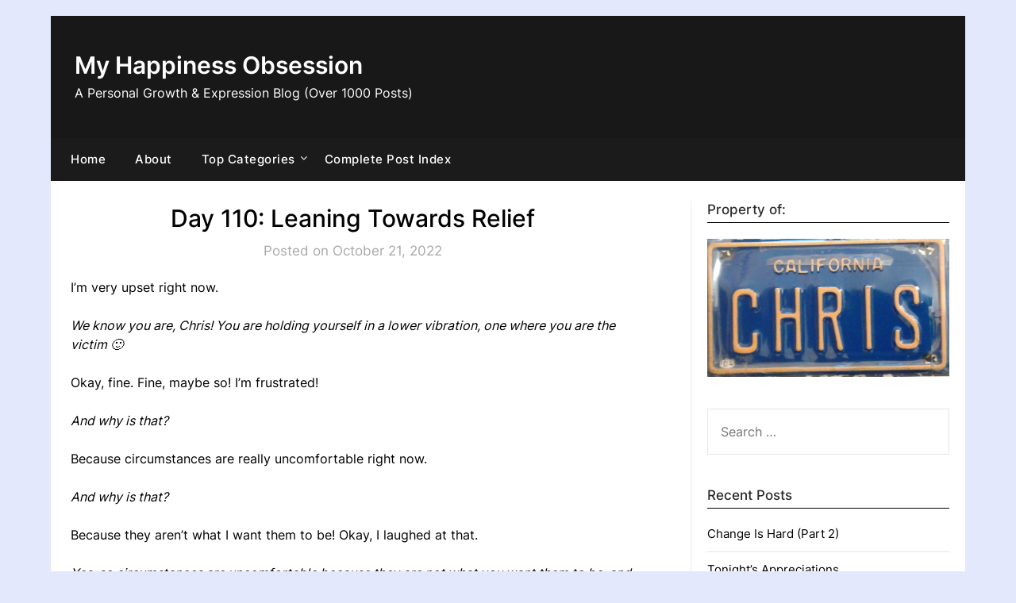

--- FILE ---
content_type: text/html; charset=UTF-8
request_url: https://myhappinessobsession.com/2022/10/21/day-110-leaning-towards-relief/
body_size: 22999
content:
<!doctype html>
	<html lang="en-US">
	<head>
		<meta charset="UTF-8">
		<meta name="viewport" content="width=device-width, initial-scale=1">
		<link rel="profile" href="http://gmpg.org/xfn/11">
		<title>Day 110: Leaning Towards Relief &#8211; My Happiness Obsession</title>
<meta name='robots' content='max-image-preview:large' />
<link rel='dns-prefetch' href='//secure.gravatar.com' />
<link rel='dns-prefetch' href='//stats.wp.com' />
<link rel='dns-prefetch' href='//fonts.googleapis.com' />
<link rel='dns-prefetch' href='//v0.wordpress.com' />
<link rel='preconnect' href='//c0.wp.com' />
<link rel="alternate" type="application/rss+xml" title="My Happiness Obsession &raquo; Feed" href="https://myhappinessobsession.com/feed/" />
<link rel="alternate" type="application/rss+xml" title="My Happiness Obsession &raquo; Comments Feed" href="https://myhappinessobsession.com/comments/feed/" />
<script type="text/javascript" id="wpp-js" src="https://myhappinessobsession.com/wp-content/plugins/wordpress-popular-posts/assets/js/wpp.min.js?ver=7.3.6" data-sampling="1" data-sampling-rate="100" data-api-url="https://myhappinessobsession.com/wp-json/wordpress-popular-posts" data-post-id="5177" data-token="41776b8e9d" data-lang="0" data-debug="0"></script>
<link rel="alternate" title="oEmbed (JSON)" type="application/json+oembed" href="https://myhappinessobsession.com/wp-json/oembed/1.0/embed?url=https%3A%2F%2Fmyhappinessobsession.com%2F2022%2F10%2F21%2Fday-110-leaning-towards-relief%2F" />
<link rel="alternate" title="oEmbed (XML)" type="text/xml+oembed" href="https://myhappinessobsession.com/wp-json/oembed/1.0/embed?url=https%3A%2F%2Fmyhappinessobsession.com%2F2022%2F10%2F21%2Fday-110-leaning-towards-relief%2F&#038;format=xml" />
<style id='wp-img-auto-sizes-contain-inline-css' type='text/css'>
img:is([sizes=auto i],[sizes^="auto," i]){contain-intrinsic-size:3000px 1500px}
/*# sourceURL=wp-img-auto-sizes-contain-inline-css */
</style>
<link rel='stylesheet' id='jetpack_related-posts-css' href='https://c0.wp.com/p/jetpack/15.4/modules/related-posts/related-posts.css' type='text/css' media='all' />
<style id='superb-addons-variable-fallbacks-inline-css' type='text/css'>
:root{--wp--preset--color--primary:#1f7cec;--wp--preset--color--primary-hover:#3993ff;--wp--preset--color--base:#fff;--wp--preset--color--featured:#0a284b;--wp--preset--color--contrast-light:#fff;--wp--preset--color--contrast-dark:#000;--wp--preset--color--mono-1:#0d3c74;--wp--preset--color--mono-2:#64748b;--wp--preset--color--mono-3:#e2e8f0;--wp--preset--color--mono-4:#f8fafc;--wp--preset--spacing--superbspacing-xxsmall:clamp(5px,1vw,10px);--wp--preset--spacing--superbspacing-xsmall:clamp(10px,2vw,20px);--wp--preset--spacing--superbspacing-small:clamp(20px,4vw,40px);--wp--preset--spacing--superbspacing-medium:clamp(30px,6vw,60px);--wp--preset--spacing--superbspacing-large:clamp(40px,8vw,80px);--wp--preset--spacing--superbspacing-xlarge:clamp(50px,10vw,100px);--wp--preset--spacing--superbspacing-xxlarge:clamp(60px,12vw,120px);--wp--preset--font-size--superbfont-tiny:clamp(10px,0.625rem + ((1vw - 3.2px) * 0.227),12px);--wp--preset--font-size--superbfont-xxsmall:clamp(12px,0.75rem + ((1vw - 3.2px) * 0.227),14px);--wp--preset--font-size--superbfont-xsmall:clamp(16px,1rem + ((1vw - 3.2px) * 1),16px);--wp--preset--font-size--superbfont-small:clamp(16px,1rem + ((1vw - 3.2px) * 0.227),18px);--wp--preset--font-size--superbfont-medium:clamp(18px,1.125rem + ((1vw - 3.2px) * 0.227),20px);--wp--preset--font-size--superbfont-large:clamp(24px,1.5rem + ((1vw - 3.2px) * 0.909),32px);--wp--preset--font-size--superbfont-xlarge:clamp(32px,2rem + ((1vw - 3.2px) * 1.818),48px);--wp--preset--font-size--superbfont-xxlarge:clamp(40px,2.5rem + ((1vw - 3.2px) * 2.727),64px)}.has-primary-color{color:var(--wp--preset--color--primary)!important}.has-primary-hover-color{color:var(--wp--preset--color--primary-hover)!important}.has-base-color{color:var(--wp--preset--color--base)!important}.has-featured-color{color:var(--wp--preset--color--featured)!important}.has-contrast-light-color{color:var(--wp--preset--color--contrast-light)!important}.has-contrast-dark-color{color:var(--wp--preset--color--contrast-dark)!important}.has-mono-1-color{color:var(--wp--preset--color--mono-1)!important}.has-mono-2-color{color:var(--wp--preset--color--mono-2)!important}.has-mono-3-color{color:var(--wp--preset--color--mono-3)!important}.has-mono-4-color{color:var(--wp--preset--color--mono-4)!important}.has-primary-background-color{background-color:var(--wp--preset--color--primary)!important}.has-primary-hover-background-color{background-color:var(--wp--preset--color--primary-hover)!important}.has-base-background-color{background-color:var(--wp--preset--color--base)!important}.has-featured-background-color{background-color:var(--wp--preset--color--featured)!important}.has-contrast-light-background-color{background-color:var(--wp--preset--color--contrast-light)!important}.has-contrast-dark-background-color{background-color:var(--wp--preset--color--contrast-dark)!important}.has-mono-1-background-color{background-color:var(--wp--preset--color--mono-1)!important}.has-mono-2-background-color{background-color:var(--wp--preset--color--mono-2)!important}.has-mono-3-background-color{background-color:var(--wp--preset--color--mono-3)!important}.has-mono-4-background-color{background-color:var(--wp--preset--color--mono-4)!important}.has-superbfont-tiny-font-size{font-size:var(--wp--preset--font-size--superbfont-tiny)!important}.has-superbfont-xxsmall-font-size{font-size:var(--wp--preset--font-size--superbfont-xxsmall)!important}.has-superbfont-xsmall-font-size{font-size:var(--wp--preset--font-size--superbfont-xsmall)!important}.has-superbfont-small-font-size{font-size:var(--wp--preset--font-size--superbfont-small)!important}.has-superbfont-medium-font-size{font-size:var(--wp--preset--font-size--superbfont-medium)!important}.has-superbfont-large-font-size{font-size:var(--wp--preset--font-size--superbfont-large)!important}.has-superbfont-xlarge-font-size{font-size:var(--wp--preset--font-size--superbfont-xlarge)!important}.has-superbfont-xxlarge-font-size{font-size:var(--wp--preset--font-size--superbfont-xxlarge)!important}
/*# sourceURL=superb-addons-variable-fallbacks-inline-css */
</style>
<style id='wp-emoji-styles-inline-css' type='text/css'>

	img.wp-smiley, img.emoji {
		display: inline !important;
		border: none !important;
		box-shadow: none !important;
		height: 1em !important;
		width: 1em !important;
		margin: 0 0.07em !important;
		vertical-align: -0.1em !important;
		background: none !important;
		padding: 0 !important;
	}
/*# sourceURL=wp-emoji-styles-inline-css */
</style>
<link rel='stylesheet' id='wp-block-library-css' href='https://c0.wp.com/c/6.9/wp-includes/css/dist/block-library/style.min.css' type='text/css' media='all' />
<style id='wp-block-paragraph-inline-css' type='text/css'>
.is-small-text{font-size:.875em}.is-regular-text{font-size:1em}.is-large-text{font-size:2.25em}.is-larger-text{font-size:3em}.has-drop-cap:not(:focus):first-letter{float:left;font-size:8.4em;font-style:normal;font-weight:100;line-height:.68;margin:.05em .1em 0 0;text-transform:uppercase}body.rtl .has-drop-cap:not(:focus):first-letter{float:none;margin-left:.1em}p.has-drop-cap.has-background{overflow:hidden}:root :where(p.has-background){padding:1.25em 2.375em}:where(p.has-text-color:not(.has-link-color)) a{color:inherit}p.has-text-align-left[style*="writing-mode:vertical-lr"],p.has-text-align-right[style*="writing-mode:vertical-rl"]{rotate:180deg}
/*# sourceURL=https://c0.wp.com/c/6.9/wp-includes/blocks/paragraph/style.min.css */
</style>
<style id='wp-block-social-links-inline-css' type='text/css'>
.wp-block-social-links{background:none;box-sizing:border-box;margin-left:0;padding-left:0;padding-right:0;text-indent:0}.wp-block-social-links .wp-social-link a,.wp-block-social-links .wp-social-link a:hover{border-bottom:0;box-shadow:none;text-decoration:none}.wp-block-social-links .wp-social-link svg{height:1em;width:1em}.wp-block-social-links .wp-social-link span:not(.screen-reader-text){font-size:.65em;margin-left:.5em;margin-right:.5em}.wp-block-social-links.has-small-icon-size{font-size:16px}.wp-block-social-links,.wp-block-social-links.has-normal-icon-size{font-size:24px}.wp-block-social-links.has-large-icon-size{font-size:36px}.wp-block-social-links.has-huge-icon-size{font-size:48px}.wp-block-social-links.aligncenter{display:flex;justify-content:center}.wp-block-social-links.alignright{justify-content:flex-end}.wp-block-social-link{border-radius:9999px;display:block}@media not (prefers-reduced-motion){.wp-block-social-link{transition:transform .1s ease}}.wp-block-social-link{height:auto}.wp-block-social-link a{align-items:center;display:flex;line-height:0}.wp-block-social-link:hover{transform:scale(1.1)}.wp-block-social-links .wp-block-social-link.wp-social-link{display:inline-block;margin:0;padding:0}.wp-block-social-links .wp-block-social-link.wp-social-link .wp-block-social-link-anchor,.wp-block-social-links .wp-block-social-link.wp-social-link .wp-block-social-link-anchor svg,.wp-block-social-links .wp-block-social-link.wp-social-link .wp-block-social-link-anchor:active,.wp-block-social-links .wp-block-social-link.wp-social-link .wp-block-social-link-anchor:hover,.wp-block-social-links .wp-block-social-link.wp-social-link .wp-block-social-link-anchor:visited{color:currentColor;fill:currentColor}:where(.wp-block-social-links:not(.is-style-logos-only)) .wp-social-link{background-color:#f0f0f0;color:#444}:where(.wp-block-social-links:not(.is-style-logos-only)) .wp-social-link-amazon{background-color:#f90;color:#fff}:where(.wp-block-social-links:not(.is-style-logos-only)) .wp-social-link-bandcamp{background-color:#1ea0c3;color:#fff}:where(.wp-block-social-links:not(.is-style-logos-only)) .wp-social-link-behance{background-color:#0757fe;color:#fff}:where(.wp-block-social-links:not(.is-style-logos-only)) .wp-social-link-bluesky{background-color:#0a7aff;color:#fff}:where(.wp-block-social-links:not(.is-style-logos-only)) .wp-social-link-codepen{background-color:#1e1f26;color:#fff}:where(.wp-block-social-links:not(.is-style-logos-only)) .wp-social-link-deviantart{background-color:#02e49b;color:#fff}:where(.wp-block-social-links:not(.is-style-logos-only)) .wp-social-link-discord{background-color:#5865f2;color:#fff}:where(.wp-block-social-links:not(.is-style-logos-only)) .wp-social-link-dribbble{background-color:#e94c89;color:#fff}:where(.wp-block-social-links:not(.is-style-logos-only)) .wp-social-link-dropbox{background-color:#4280ff;color:#fff}:where(.wp-block-social-links:not(.is-style-logos-only)) .wp-social-link-etsy{background-color:#f45800;color:#fff}:where(.wp-block-social-links:not(.is-style-logos-only)) .wp-social-link-facebook{background-color:#0866ff;color:#fff}:where(.wp-block-social-links:not(.is-style-logos-only)) .wp-social-link-fivehundredpx{background-color:#000;color:#fff}:where(.wp-block-social-links:not(.is-style-logos-only)) .wp-social-link-flickr{background-color:#0461dd;color:#fff}:where(.wp-block-social-links:not(.is-style-logos-only)) .wp-social-link-foursquare{background-color:#e65678;color:#fff}:where(.wp-block-social-links:not(.is-style-logos-only)) .wp-social-link-github{background-color:#24292d;color:#fff}:where(.wp-block-social-links:not(.is-style-logos-only)) .wp-social-link-goodreads{background-color:#eceadd;color:#382110}:where(.wp-block-social-links:not(.is-style-logos-only)) .wp-social-link-google{background-color:#ea4434;color:#fff}:where(.wp-block-social-links:not(.is-style-logos-only)) .wp-social-link-gravatar{background-color:#1d4fc4;color:#fff}:where(.wp-block-social-links:not(.is-style-logos-only)) .wp-social-link-instagram{background-color:#f00075;color:#fff}:where(.wp-block-social-links:not(.is-style-logos-only)) .wp-social-link-lastfm{background-color:#e21b24;color:#fff}:where(.wp-block-social-links:not(.is-style-logos-only)) .wp-social-link-linkedin{background-color:#0d66c2;color:#fff}:where(.wp-block-social-links:not(.is-style-logos-only)) .wp-social-link-mastodon{background-color:#3288d4;color:#fff}:where(.wp-block-social-links:not(.is-style-logos-only)) .wp-social-link-medium{background-color:#000;color:#fff}:where(.wp-block-social-links:not(.is-style-logos-only)) .wp-social-link-meetup{background-color:#f6405f;color:#fff}:where(.wp-block-social-links:not(.is-style-logos-only)) .wp-social-link-patreon{background-color:#000;color:#fff}:where(.wp-block-social-links:not(.is-style-logos-only)) .wp-social-link-pinterest{background-color:#e60122;color:#fff}:where(.wp-block-social-links:not(.is-style-logos-only)) .wp-social-link-pocket{background-color:#ef4155;color:#fff}:where(.wp-block-social-links:not(.is-style-logos-only)) .wp-social-link-reddit{background-color:#ff4500;color:#fff}:where(.wp-block-social-links:not(.is-style-logos-only)) .wp-social-link-skype{background-color:#0478d7;color:#fff}:where(.wp-block-social-links:not(.is-style-logos-only)) .wp-social-link-snapchat{background-color:#fefc00;color:#fff;stroke:#000}:where(.wp-block-social-links:not(.is-style-logos-only)) .wp-social-link-soundcloud{background-color:#ff5600;color:#fff}:where(.wp-block-social-links:not(.is-style-logos-only)) .wp-social-link-spotify{background-color:#1bd760;color:#fff}:where(.wp-block-social-links:not(.is-style-logos-only)) .wp-social-link-telegram{background-color:#2aabee;color:#fff}:where(.wp-block-social-links:not(.is-style-logos-only)) .wp-social-link-threads{background-color:#000;color:#fff}:where(.wp-block-social-links:not(.is-style-logos-only)) .wp-social-link-tiktok{background-color:#000;color:#fff}:where(.wp-block-social-links:not(.is-style-logos-only)) .wp-social-link-tumblr{background-color:#011835;color:#fff}:where(.wp-block-social-links:not(.is-style-logos-only)) .wp-social-link-twitch{background-color:#6440a4;color:#fff}:where(.wp-block-social-links:not(.is-style-logos-only)) .wp-social-link-twitter{background-color:#1da1f2;color:#fff}:where(.wp-block-social-links:not(.is-style-logos-only)) .wp-social-link-vimeo{background-color:#1eb7ea;color:#fff}:where(.wp-block-social-links:not(.is-style-logos-only)) .wp-social-link-vk{background-color:#4680c2;color:#fff}:where(.wp-block-social-links:not(.is-style-logos-only)) .wp-social-link-wordpress{background-color:#3499cd;color:#fff}:where(.wp-block-social-links:not(.is-style-logos-only)) .wp-social-link-whatsapp{background-color:#25d366;color:#fff}:where(.wp-block-social-links:not(.is-style-logos-only)) .wp-social-link-x{background-color:#000;color:#fff}:where(.wp-block-social-links:not(.is-style-logos-only)) .wp-social-link-yelp{background-color:#d32422;color:#fff}:where(.wp-block-social-links:not(.is-style-logos-only)) .wp-social-link-youtube{background-color:red;color:#fff}:where(.wp-block-social-links.is-style-logos-only) .wp-social-link{background:none}:where(.wp-block-social-links.is-style-logos-only) .wp-social-link svg{height:1.25em;width:1.25em}:where(.wp-block-social-links.is-style-logos-only) .wp-social-link-amazon{color:#f90}:where(.wp-block-social-links.is-style-logos-only) .wp-social-link-bandcamp{color:#1ea0c3}:where(.wp-block-social-links.is-style-logos-only) .wp-social-link-behance{color:#0757fe}:where(.wp-block-social-links.is-style-logos-only) .wp-social-link-bluesky{color:#0a7aff}:where(.wp-block-social-links.is-style-logos-only) .wp-social-link-codepen{color:#1e1f26}:where(.wp-block-social-links.is-style-logos-only) .wp-social-link-deviantart{color:#02e49b}:where(.wp-block-social-links.is-style-logos-only) .wp-social-link-discord{color:#5865f2}:where(.wp-block-social-links.is-style-logos-only) .wp-social-link-dribbble{color:#e94c89}:where(.wp-block-social-links.is-style-logos-only) .wp-social-link-dropbox{color:#4280ff}:where(.wp-block-social-links.is-style-logos-only) .wp-social-link-etsy{color:#f45800}:where(.wp-block-social-links.is-style-logos-only) .wp-social-link-facebook{color:#0866ff}:where(.wp-block-social-links.is-style-logos-only) .wp-social-link-fivehundredpx{color:#000}:where(.wp-block-social-links.is-style-logos-only) .wp-social-link-flickr{color:#0461dd}:where(.wp-block-social-links.is-style-logos-only) .wp-social-link-foursquare{color:#e65678}:where(.wp-block-social-links.is-style-logos-only) .wp-social-link-github{color:#24292d}:where(.wp-block-social-links.is-style-logos-only) .wp-social-link-goodreads{color:#382110}:where(.wp-block-social-links.is-style-logos-only) .wp-social-link-google{color:#ea4434}:where(.wp-block-social-links.is-style-logos-only) .wp-social-link-gravatar{color:#1d4fc4}:where(.wp-block-social-links.is-style-logos-only) .wp-social-link-instagram{color:#f00075}:where(.wp-block-social-links.is-style-logos-only) .wp-social-link-lastfm{color:#e21b24}:where(.wp-block-social-links.is-style-logos-only) .wp-social-link-linkedin{color:#0d66c2}:where(.wp-block-social-links.is-style-logos-only) .wp-social-link-mastodon{color:#3288d4}:where(.wp-block-social-links.is-style-logos-only) .wp-social-link-medium{color:#000}:where(.wp-block-social-links.is-style-logos-only) .wp-social-link-meetup{color:#f6405f}:where(.wp-block-social-links.is-style-logos-only) .wp-social-link-patreon{color:#000}:where(.wp-block-social-links.is-style-logos-only) .wp-social-link-pinterest{color:#e60122}:where(.wp-block-social-links.is-style-logos-only) .wp-social-link-pocket{color:#ef4155}:where(.wp-block-social-links.is-style-logos-only) .wp-social-link-reddit{color:#ff4500}:where(.wp-block-social-links.is-style-logos-only) .wp-social-link-skype{color:#0478d7}:where(.wp-block-social-links.is-style-logos-only) .wp-social-link-snapchat{color:#fff;stroke:#000}:where(.wp-block-social-links.is-style-logos-only) .wp-social-link-soundcloud{color:#ff5600}:where(.wp-block-social-links.is-style-logos-only) .wp-social-link-spotify{color:#1bd760}:where(.wp-block-social-links.is-style-logos-only) .wp-social-link-telegram{color:#2aabee}:where(.wp-block-social-links.is-style-logos-only) .wp-social-link-threads{color:#000}:where(.wp-block-social-links.is-style-logos-only) .wp-social-link-tiktok{color:#000}:where(.wp-block-social-links.is-style-logos-only) .wp-social-link-tumblr{color:#011835}:where(.wp-block-social-links.is-style-logos-only) .wp-social-link-twitch{color:#6440a4}:where(.wp-block-social-links.is-style-logos-only) .wp-social-link-twitter{color:#1da1f2}:where(.wp-block-social-links.is-style-logos-only) .wp-social-link-vimeo{color:#1eb7ea}:where(.wp-block-social-links.is-style-logos-only) .wp-social-link-vk{color:#4680c2}:where(.wp-block-social-links.is-style-logos-only) .wp-social-link-whatsapp{color:#25d366}:where(.wp-block-social-links.is-style-logos-only) .wp-social-link-wordpress{color:#3499cd}:where(.wp-block-social-links.is-style-logos-only) .wp-social-link-x{color:#000}:where(.wp-block-social-links.is-style-logos-only) .wp-social-link-yelp{color:#d32422}:where(.wp-block-social-links.is-style-logos-only) .wp-social-link-youtube{color:red}.wp-block-social-links.is-style-pill-shape .wp-social-link{width:auto}:root :where(.wp-block-social-links .wp-social-link a){padding:.25em}:root :where(.wp-block-social-links.is-style-logos-only .wp-social-link a){padding:0}:root :where(.wp-block-social-links.is-style-pill-shape .wp-social-link a){padding-left:.6666666667em;padding-right:.6666666667em}.wp-block-social-links:not(.has-icon-color):not(.has-icon-background-color) .wp-social-link-snapchat .wp-block-social-link-label{color:#000}
/*# sourceURL=https://c0.wp.com/c/6.9/wp-includes/blocks/social-links/style.min.css */
</style>
<style id='global-styles-inline-css' type='text/css'>
:root{--wp--preset--aspect-ratio--square: 1;--wp--preset--aspect-ratio--4-3: 4/3;--wp--preset--aspect-ratio--3-4: 3/4;--wp--preset--aspect-ratio--3-2: 3/2;--wp--preset--aspect-ratio--2-3: 2/3;--wp--preset--aspect-ratio--16-9: 16/9;--wp--preset--aspect-ratio--9-16: 9/16;--wp--preset--color--black: #000000;--wp--preset--color--cyan-bluish-gray: #abb8c3;--wp--preset--color--white: #ffffff;--wp--preset--color--pale-pink: #f78da7;--wp--preset--color--vivid-red: #cf2e2e;--wp--preset--color--luminous-vivid-orange: #ff6900;--wp--preset--color--luminous-vivid-amber: #fcb900;--wp--preset--color--light-green-cyan: #7bdcb5;--wp--preset--color--vivid-green-cyan: #00d084;--wp--preset--color--pale-cyan-blue: #8ed1fc;--wp--preset--color--vivid-cyan-blue: #0693e3;--wp--preset--color--vivid-purple: #9b51e0;--wp--preset--gradient--vivid-cyan-blue-to-vivid-purple: linear-gradient(135deg,rgb(6,147,227) 0%,rgb(155,81,224) 100%);--wp--preset--gradient--light-green-cyan-to-vivid-green-cyan: linear-gradient(135deg,rgb(122,220,180) 0%,rgb(0,208,130) 100%);--wp--preset--gradient--luminous-vivid-amber-to-luminous-vivid-orange: linear-gradient(135deg,rgb(252,185,0) 0%,rgb(255,105,0) 100%);--wp--preset--gradient--luminous-vivid-orange-to-vivid-red: linear-gradient(135deg,rgb(255,105,0) 0%,rgb(207,46,46) 100%);--wp--preset--gradient--very-light-gray-to-cyan-bluish-gray: linear-gradient(135deg,rgb(238,238,238) 0%,rgb(169,184,195) 100%);--wp--preset--gradient--cool-to-warm-spectrum: linear-gradient(135deg,rgb(74,234,220) 0%,rgb(151,120,209) 20%,rgb(207,42,186) 40%,rgb(238,44,130) 60%,rgb(251,105,98) 80%,rgb(254,248,76) 100%);--wp--preset--gradient--blush-light-purple: linear-gradient(135deg,rgb(255,206,236) 0%,rgb(152,150,240) 100%);--wp--preset--gradient--blush-bordeaux: linear-gradient(135deg,rgb(254,205,165) 0%,rgb(254,45,45) 50%,rgb(107,0,62) 100%);--wp--preset--gradient--luminous-dusk: linear-gradient(135deg,rgb(255,203,112) 0%,rgb(199,81,192) 50%,rgb(65,88,208) 100%);--wp--preset--gradient--pale-ocean: linear-gradient(135deg,rgb(255,245,203) 0%,rgb(182,227,212) 50%,rgb(51,167,181) 100%);--wp--preset--gradient--electric-grass: linear-gradient(135deg,rgb(202,248,128) 0%,rgb(113,206,126) 100%);--wp--preset--gradient--midnight: linear-gradient(135deg,rgb(2,3,129) 0%,rgb(40,116,252) 100%);--wp--preset--font-size--small: 13px;--wp--preset--font-size--medium: 20px;--wp--preset--font-size--large: 36px;--wp--preset--font-size--x-large: 42px;--wp--preset--spacing--20: 0.44rem;--wp--preset--spacing--30: 0.67rem;--wp--preset--spacing--40: 1rem;--wp--preset--spacing--50: 1.5rem;--wp--preset--spacing--60: 2.25rem;--wp--preset--spacing--70: 3.38rem;--wp--preset--spacing--80: 5.06rem;--wp--preset--shadow--natural: 6px 6px 9px rgba(0, 0, 0, 0.2);--wp--preset--shadow--deep: 12px 12px 50px rgba(0, 0, 0, 0.4);--wp--preset--shadow--sharp: 6px 6px 0px rgba(0, 0, 0, 0.2);--wp--preset--shadow--outlined: 6px 6px 0px -3px rgb(255, 255, 255), 6px 6px rgb(0, 0, 0);--wp--preset--shadow--crisp: 6px 6px 0px rgb(0, 0, 0);}:where(.is-layout-flex){gap: 0.5em;}:where(.is-layout-grid){gap: 0.5em;}body .is-layout-flex{display: flex;}.is-layout-flex{flex-wrap: wrap;align-items: center;}.is-layout-flex > :is(*, div){margin: 0;}body .is-layout-grid{display: grid;}.is-layout-grid > :is(*, div){margin: 0;}:where(.wp-block-columns.is-layout-flex){gap: 2em;}:where(.wp-block-columns.is-layout-grid){gap: 2em;}:where(.wp-block-post-template.is-layout-flex){gap: 1.25em;}:where(.wp-block-post-template.is-layout-grid){gap: 1.25em;}.has-black-color{color: var(--wp--preset--color--black) !important;}.has-cyan-bluish-gray-color{color: var(--wp--preset--color--cyan-bluish-gray) !important;}.has-white-color{color: var(--wp--preset--color--white) !important;}.has-pale-pink-color{color: var(--wp--preset--color--pale-pink) !important;}.has-vivid-red-color{color: var(--wp--preset--color--vivid-red) !important;}.has-luminous-vivid-orange-color{color: var(--wp--preset--color--luminous-vivid-orange) !important;}.has-luminous-vivid-amber-color{color: var(--wp--preset--color--luminous-vivid-amber) !important;}.has-light-green-cyan-color{color: var(--wp--preset--color--light-green-cyan) !important;}.has-vivid-green-cyan-color{color: var(--wp--preset--color--vivid-green-cyan) !important;}.has-pale-cyan-blue-color{color: var(--wp--preset--color--pale-cyan-blue) !important;}.has-vivid-cyan-blue-color{color: var(--wp--preset--color--vivid-cyan-blue) !important;}.has-vivid-purple-color{color: var(--wp--preset--color--vivid-purple) !important;}.has-black-background-color{background-color: var(--wp--preset--color--black) !important;}.has-cyan-bluish-gray-background-color{background-color: var(--wp--preset--color--cyan-bluish-gray) !important;}.has-white-background-color{background-color: var(--wp--preset--color--white) !important;}.has-pale-pink-background-color{background-color: var(--wp--preset--color--pale-pink) !important;}.has-vivid-red-background-color{background-color: var(--wp--preset--color--vivid-red) !important;}.has-luminous-vivid-orange-background-color{background-color: var(--wp--preset--color--luminous-vivid-orange) !important;}.has-luminous-vivid-amber-background-color{background-color: var(--wp--preset--color--luminous-vivid-amber) !important;}.has-light-green-cyan-background-color{background-color: var(--wp--preset--color--light-green-cyan) !important;}.has-vivid-green-cyan-background-color{background-color: var(--wp--preset--color--vivid-green-cyan) !important;}.has-pale-cyan-blue-background-color{background-color: var(--wp--preset--color--pale-cyan-blue) !important;}.has-vivid-cyan-blue-background-color{background-color: var(--wp--preset--color--vivid-cyan-blue) !important;}.has-vivid-purple-background-color{background-color: var(--wp--preset--color--vivid-purple) !important;}.has-black-border-color{border-color: var(--wp--preset--color--black) !important;}.has-cyan-bluish-gray-border-color{border-color: var(--wp--preset--color--cyan-bluish-gray) !important;}.has-white-border-color{border-color: var(--wp--preset--color--white) !important;}.has-pale-pink-border-color{border-color: var(--wp--preset--color--pale-pink) !important;}.has-vivid-red-border-color{border-color: var(--wp--preset--color--vivid-red) !important;}.has-luminous-vivid-orange-border-color{border-color: var(--wp--preset--color--luminous-vivid-orange) !important;}.has-luminous-vivid-amber-border-color{border-color: var(--wp--preset--color--luminous-vivid-amber) !important;}.has-light-green-cyan-border-color{border-color: var(--wp--preset--color--light-green-cyan) !important;}.has-vivid-green-cyan-border-color{border-color: var(--wp--preset--color--vivid-green-cyan) !important;}.has-pale-cyan-blue-border-color{border-color: var(--wp--preset--color--pale-cyan-blue) !important;}.has-vivid-cyan-blue-border-color{border-color: var(--wp--preset--color--vivid-cyan-blue) !important;}.has-vivid-purple-border-color{border-color: var(--wp--preset--color--vivid-purple) !important;}.has-vivid-cyan-blue-to-vivid-purple-gradient-background{background: var(--wp--preset--gradient--vivid-cyan-blue-to-vivid-purple) !important;}.has-light-green-cyan-to-vivid-green-cyan-gradient-background{background: var(--wp--preset--gradient--light-green-cyan-to-vivid-green-cyan) !important;}.has-luminous-vivid-amber-to-luminous-vivid-orange-gradient-background{background: var(--wp--preset--gradient--luminous-vivid-amber-to-luminous-vivid-orange) !important;}.has-luminous-vivid-orange-to-vivid-red-gradient-background{background: var(--wp--preset--gradient--luminous-vivid-orange-to-vivid-red) !important;}.has-very-light-gray-to-cyan-bluish-gray-gradient-background{background: var(--wp--preset--gradient--very-light-gray-to-cyan-bluish-gray) !important;}.has-cool-to-warm-spectrum-gradient-background{background: var(--wp--preset--gradient--cool-to-warm-spectrum) !important;}.has-blush-light-purple-gradient-background{background: var(--wp--preset--gradient--blush-light-purple) !important;}.has-blush-bordeaux-gradient-background{background: var(--wp--preset--gradient--blush-bordeaux) !important;}.has-luminous-dusk-gradient-background{background: var(--wp--preset--gradient--luminous-dusk) !important;}.has-pale-ocean-gradient-background{background: var(--wp--preset--gradient--pale-ocean) !important;}.has-electric-grass-gradient-background{background: var(--wp--preset--gradient--electric-grass) !important;}.has-midnight-gradient-background{background: var(--wp--preset--gradient--midnight) !important;}.has-small-font-size{font-size: var(--wp--preset--font-size--small) !important;}.has-medium-font-size{font-size: var(--wp--preset--font-size--medium) !important;}.has-large-font-size{font-size: var(--wp--preset--font-size--large) !important;}.has-x-large-font-size{font-size: var(--wp--preset--font-size--x-large) !important;}
/*# sourceURL=global-styles-inline-css */
</style>

<style id='classic-theme-styles-inline-css' type='text/css'>
/*! This file is auto-generated */
.wp-block-button__link{color:#fff;background-color:#32373c;border-radius:9999px;box-shadow:none;text-decoration:none;padding:calc(.667em + 2px) calc(1.333em + 2px);font-size:1.125em}.wp-block-file__button{background:#32373c;color:#fff;text-decoration:none}
/*# sourceURL=/wp-includes/css/classic-themes.min.css */
</style>
<link rel='stylesheet' id='superb-addons-patterns-css' href='https://myhappinessobsession.com/wp-content/plugins/superb-blocks/assets/css/patterns.min.css?ver=3.6.2' type='text/css' media='all' />
<link rel='stylesheet' id='superb-addons-enhancements-css' href='https://myhappinessobsession.com/wp-content/plugins/superb-blocks/assets/css/enhancements.min.css?ver=3.6.2' type='text/css' media='all' />
<link rel='stylesheet' id='wordpress-popular-posts-css-css' href='https://myhappinessobsession.com/wp-content/plugins/wordpress-popular-posts/assets/css/wpp.css?ver=7.3.6' type='text/css' media='all' />
<link rel='stylesheet' id='daily-newspaper-style-css' href='https://myhappinessobsession.com/wp-content/themes/newspaperly/style.css?ver=6.9' type='text/css' media='all' />
<link rel='stylesheet' id='daily-newspaper-css' href='https://myhappinessobsession.com/wp-content/themes/daily-newspaper/style.css?ver=1.0' type='text/css' media='all' />
<link rel='stylesheet' id='Inter-css' href='https://myhappinessobsession.com/wp-content/fonts/fda51a7ffc4edc7c1ed9d581bb59367a.css?ver=1.0' type='text/css' media='all' />
<link rel='stylesheet' id='font-awesome-css' href='https://myhappinessobsession.com/wp-content/themes/newspaperly/css/font-awesome.min.css?ver=6.9' type='text/css' media='all' />
<link rel='stylesheet' id='newspaperly-style-css' href='https://myhappinessobsession.com/wp-content/themes/daily-newspaper/style.css?ver=6.9' type='text/css' media='all' />
<style id='newspaperly-style-inline-css' type='text/css'>
.byline { clip: rect(1px, 1px, 1px, 1px); height: 1px; position: absolute; overflow: hidden; width: 1px; }
/*# sourceURL=newspaperly-style-inline-css */
</style>
<link rel='stylesheet' id='newspaperly-google-fonts-css' href='//fonts.googleapis.com/css?family=Lato%3A300%2C400%2C700%2C900%7CMerriweather%3A400%2C700&#038;ver=6.9' type='text/css' media='all' />
<link rel='stylesheet' id='sharedaddy-css' href='https://c0.wp.com/p/jetpack/15.4/modules/sharedaddy/sharing.css' type='text/css' media='all' />
<link rel='stylesheet' id='social-logos-css' href='https://c0.wp.com/p/jetpack/15.4/_inc/social-logos/social-logos.min.css' type='text/css' media='all' />
<link rel='stylesheet' id='scStyleSheets-css' href='https://myhappinessobsession.com/wp-content/plugins/share-buttons-widget/gt-styles.css?ver=6.9' type='text/css' media='all' />
<script type="text/javascript" id="jetpack_related-posts-js-extra">
/* <![CDATA[ */
var related_posts_js_options = {"post_heading":"h4"};
//# sourceURL=jetpack_related-posts-js-extra
/* ]]> */
</script>
<script type="text/javascript" src="https://c0.wp.com/p/jetpack/15.4/_inc/build/related-posts/related-posts.min.js" id="jetpack_related-posts-js"></script>
<script type="text/javascript" src="https://c0.wp.com/c/6.9/wp-includes/js/jquery/jquery.min.js" id="jquery-core-js"></script>
<script type="text/javascript" src="https://c0.wp.com/c/6.9/wp-includes/js/jquery/jquery-migrate.min.js" id="jquery-migrate-js"></script>
<link rel="https://api.w.org/" href="https://myhappinessobsession.com/wp-json/" /><link rel="alternate" title="JSON" type="application/json" href="https://myhappinessobsession.com/wp-json/wp/v2/posts/5177" /><link rel="EditURI" type="application/rsd+xml" title="RSD" href="https://myhappinessobsession.com/xmlrpc.php?rsd" />
<meta name="generator" content="WordPress 6.9" />
<link rel="canonical" href="https://myhappinessobsession.com/2022/10/21/day-110-leaning-towards-relief/" />
<link rel='shortlink' href='https://wp.me/p7q7PB-1lv' />
	<style>img#wpstats{display:none}</style>
		            <style id="wpp-loading-animation-styles">@-webkit-keyframes bgslide{from{background-position-x:0}to{background-position-x:-200%}}@keyframes bgslide{from{background-position-x:0}to{background-position-x:-200%}}.wpp-widget-block-placeholder,.wpp-shortcode-placeholder{margin:0 auto;width:60px;height:3px;background:#dd3737;background:linear-gradient(90deg,#dd3737 0%,#571313 10%,#dd3737 100%);background-size:200% auto;border-radius:3px;-webkit-animation:bgslide 1s infinite linear;animation:bgslide 1s infinite linear}</style>
            
		<style type="text/css">
			.header-widgets-wrapper, .content-wrap-bg { background-color:  }
			.featured-sidebar, .featured-sidebar ul li { border-color:  !important; }
			.page-numbers li a, .blogposts-list .blogpost-button, .page-numbers.current, span.page-numbers.dots { background: ; }
			.banner-widget-wrapper p, .banner-widget-wrapper h1, .banner-widget-wrapper h2, .banner-widget-wrapper h3, .banner-widget-wrapper h4, .banner-widget-wrapper h5, .banner-widget-wrapper h6, .banner-widget-wrapper ul, .banner-widget-wrapper{ color:  }
			.banner-widget-wrapper a, .banner-widget-wrapper a:hover, .banner-widget-wrapper a:active, .banner-widget-wrapper a:focus{ color: ; }
			.banner-widget-wrapper ul li { border-color: ; }
			body, .site, .swidgets-wrap h3, .post-data-text { background: ; }
			.site-title a, .site-description { color: ; }
			.header-bg { background-color: #181818 !important; }
			.main-navigation ul li a, .main-navigation ul li .sub-arrow, .super-menu .toggle-mobile-menu,.toggle-mobile-menu:before, .mobile-menu-active .smenu-hide { color: ; }
			#smobile-menu.show .main-navigation ul ul.children.active, #smobile-menu.show .main-navigation ul ul.sub-menu.active, #smobile-menu.show .main-navigation ul li, .smenu-hide.toggle-mobile-menu.menu-toggle, #smobile-menu.show .main-navigation ul li, .primary-menu ul li ul.children li, .primary-menu ul li ul.sub-menu li, .primary-menu .pmenu, .super-menu { border-color: ; border-bottom-color: ; }
			#secondary .widget h3, #secondary .widget h3 a, #secondary .widget h4, #secondary .widget h1, #secondary .widget h2, #secondary .widget h5, #secondary .widget h6 { color: ; }
			#secondary .widget a, #secondary a, #secondary .widget li a , #secondary span.sub-arrow{ color: ; }
			#secondary, #secondary .widget, #secondary .widget p, #secondary .widget li, .widget time.rpwe-time.published { color: ; }
			#secondary .swidgets-wrap, .featured-sidebar .search-field { border-color: ; }
			.site-info, .footer-column-three input.search-submit, .footer-column-three p, .footer-column-three li, .footer-column-three td, .footer-column-three th, .footer-column-three caption { color: ; }
			.footer-column-three h3, .footer-column-three h4, .footer-column-three h5, .footer-column-three h6, .footer-column-three h1, .footer-column-three h2, .footer-column-three h4, .footer-column-three h3 a { color: ; }
			.footer-column-three a, .footer-column-three li a, .footer-column-three .widget a, .footer-column-three .sub-arrow { color: ; }
			.footer-column-three h3:after { background: ; }
			.site-info, .widget ul li, .footer-column-three input.search-field, .footer-column-three input.search-submit { border-color: ; }
			.site-footer { background-color: ; }
			.archive .page-header h1, .blogposts-list h2 a, .blogposts-list h2 a:hover, .blogposts-list h2 a:active, .search-results h1.page-title { color: ; }
			.blogposts-list .post-data-text, .blogposts-list .post-data-text a{ color: ; }
			.blogposts-list p { color: ; }
			.page-numbers li a, .blogposts-list .blogpost-button, span.page-numbers.dots, .page-numbers.current, .page-numbers li a:hover { color: ; }
			.archive .page-header h1, .search-results h1.page-title, .blogposts-list.fbox, span.page-numbers.dots, .page-numbers li a, .page-numbers.current { border-color: ; }
			.blogposts-list .post-data-divider { background: ; }
			.page .comments-area .comment-author, .page .comments-area .comment-author a, .page .comments-area .comments-title, .page .content-area h1, .page .content-area h2, .page .content-area h3, .page .content-area h4, .page .content-area h5, .page .content-area h6, .page .content-area th, .single  .comments-area .comment-author, .single .comments-area .comment-author a, .single .comments-area .comments-title, .single .content-area h1, .single .content-area h2, .single .content-area h3, .single .content-area h4, .single .content-area h5, .single .content-area h6, .single .content-area th, .search-no-results h1, .error404 h1 { color: ; }
			.single .post-data-text, .page .post-data-text, .page .post-data-text a, .single .post-data-text a, .comments-area .comment-meta .comment-metadata a { color: ; }
			.page .content-area p, .page article, .page .content-area table, .page .content-area dd, .page .content-area dt, .page .content-area address, .page .content-area .entry-content, .page .content-area li, .page .content-area ol, .single .content-area p, .single article, .single .content-area table, .single .content-area dd, .single .content-area dt, .single .content-area address, .single .entry-content, .single .content-area li, .single .content-area ol, .search-no-results .page-content p { color: ; }
			.single .entry-content a, .page .entry-content a, .comment-content a, .comments-area .reply a, .logged-in-as a, .comments-area .comment-respond a { color: ; }
			.comments-area p.form-submit input { background: ; }
			.error404 .page-content p, .error404 input.search-submit, .search-no-results input.search-submit { color: ; }
			.page .comments-area, .page article.fbox, .page article tr, .page .comments-area ol.comment-list ol.children li, .page .comments-area ol.comment-list .comment, .single .comments-area, .single article.fbox, .single article tr, .comments-area ol.comment-list ol.children li, .comments-area ol.comment-list .comment, .error404 main#main, .error404 .search-form label, .search-no-results .search-form label, .error404 input.search-submit, .search-no-results input.search-submit, .error404 main#main, .search-no-results section.fbox.no-results.not-found{ border-color: ; }
			.single .post-data-divider, .page .post-data-divider { background: ; }
			.single .comments-area p.form-submit input, .page .comments-area p.form-submit input { color: ; }
			.bottom-header-wrapper { padding-top: px; }
			.bottom-header-wrapper { padding-bottom: px; }
			.bottom-header-wrapper { background: ; }
			.bottom-header-wrapper *{ color: ; }
			.header-widget a, .header-widget li a, .header-widget i.fa { color: ; }
			.header-widget, .header-widget p, .header-widget li, .header-widget .textwidget { color: ; }
			.header-widget .widget-title, .header-widget h1, .header-widget h3, .header-widget h2, .header-widget h4, .header-widget h5, .header-widget h6{ color: ; }
			.header-widget.swidgets-wrap, .header-widget ul li, .header-widget .search-field { border-color: ; }
			.header-widgets-wrapper .swidgets-wrap{ background: ; }
			.primary-menu .pmenu, .super-menu, #smobile-menu, .primary-menu ul li ul.children, .primary-menu ul li ul.sub-menu { background-color: ; }
			#secondary .swidgets-wrap{ background: ; }
			#secondary .swidget { border-color: ; }
			.archive article.fbox, .search-results article.fbox, .blog article.fbox { background: ; }
			.comments-area, .single article.fbox, .page article.fbox { background: ; }
		</style>
	
		<style type="text/css">
			.header-widgets-wrapper, .content-wrap-bg { background-color:  }
			.featured-sidebar, .featured-sidebar ul li { border-color:  !important; }
			.page-numbers li a, .blogposts-list .blogpost-button, .page-numbers.current, span.page-numbers.dots { background: ; }
			.banner-widget-wrapper p, .banner-widget-wrapper h1, .banner-widget-wrapper h2, .banner-widget-wrapper h3, .banner-widget-wrapper h4, .banner-widget-wrapper h5, .banner-widget-wrapper h6, .banner-widget-wrapper ul, .banner-widget-wrapper{ color:  }
			.banner-widget-wrapper a, .banner-widget-wrapper a:hover, .banner-widget-wrapper a:active, .banner-widget-wrapper a:focus{ color: ; }
			.banner-widget-wrapper ul li { border-color: ; }
			body, .site, .swidgets-wrap h3, .post-data-text { background: ; }
			.site-title a, .site-description { color: ; }
			.header-bg { background-color: #181818 !important; }
			.main-navigation ul li a, .main-navigation ul li .sub-arrow, .super-menu .toggle-mobile-menu,.toggle-mobile-menu:before, .mobile-menu-active .smenu-hide { color: ; }
			#smobile-menu.show .main-navigation ul ul.children.active, #smobile-menu.show .main-navigation ul ul.sub-menu.active, #smobile-menu.show .main-navigation ul li, .smenu-hide.toggle-mobile-menu.menu-toggle, #smobile-menu.show .main-navigation ul li, .primary-menu ul li ul.children li, .primary-menu ul li ul.sub-menu li, .primary-menu .pmenu, .super-menu { border-color: ; border-bottom-color: ; }
			#secondary .widget h3, #secondary .widget h3 a, #secondary .widget h4, #secondary .widget h1, #secondary .widget h2, #secondary .widget h5, #secondary .widget h6 { color: ; }
			#secondary .widget a, #secondary a, #secondary .widget li a , #secondary span.sub-arrow{ color: ; }
			#secondary, #secondary .widget, #secondary .widget p, #secondary .widget li, .widget time.rpwe-time.published { color: ; }
			#secondary .swidgets-wrap, .featured-sidebar .search-field { border-color: ; }
			.site-info, .footer-column-three input.search-submit, .footer-column-three p, .footer-column-three li, .footer-column-three td, .footer-column-three th, .footer-column-three caption { color: ; }
			.footer-column-three h3, .footer-column-three h4, .footer-column-three h5, .footer-column-three h6, .footer-column-three h1, .footer-column-three h2, .footer-column-three h4, .footer-column-three h3 a { color: ; }
			.footer-column-three a, .footer-column-three li a, .footer-column-three .widget a, .footer-column-three .sub-arrow { color: ; }
			.footer-column-three h3:after { background: ; }
			.site-info, .widget ul li, .footer-column-three input.search-field, .footer-column-three input.search-submit { border-color: ; }
			.site-footer { background-color: ; }
			.archive .page-header h1, .blogposts-list h2 a, .blogposts-list h2 a:hover, .blogposts-list h2 a:active, .search-results h1.page-title { color: ; }
			.blogposts-list .post-data-text, .blogposts-list .post-data-text a{ color: ; }
			.blogposts-list p { color: ; }
			.page-numbers li a, .blogposts-list .blogpost-button, span.page-numbers.dots, .page-numbers.current, .page-numbers li a:hover { color: ; }
			.archive .page-header h1, .search-results h1.page-title, .blogposts-list.fbox, span.page-numbers.dots, .page-numbers li a, .page-numbers.current { border-color: ; }
			.blogposts-list .post-data-divider { background: ; }
			.page .comments-area .comment-author, .page .comments-area .comment-author a, .page .comments-area .comments-title, .page .content-area h1, .page .content-area h2, .page .content-area h3, .page .content-area h4, .page .content-area h5, .page .content-area h6, .page .content-area th, .single  .comments-area .comment-author, .single .comments-area .comment-author a, .single .comments-area .comments-title, .single .content-area h1, .single .content-area h2, .single .content-area h3, .single .content-area h4, .single .content-area h5, .single .content-area h6, .single .content-area th, .search-no-results h1, .error404 h1 { color: ; }
			.single .post-data-text, .page .post-data-text, .page .post-data-text a, .single .post-data-text a, .comments-area .comment-meta .comment-metadata a { color: ; }
			.page .content-area p, .page article, .page .content-area table, .page .content-area dd, .page .content-area dt, .page .content-area address, .page .content-area .entry-content, .page .content-area li, .page .content-area ol, .single .content-area p, .single article, .single .content-area table, .single .content-area dd, .single .content-area dt, .single .content-area address, .single .entry-content, .single .content-area li, .single .content-area ol, .search-no-results .page-content p { color: ; }
			.single .entry-content a, .page .entry-content a, .comment-content a, .comments-area .reply a, .logged-in-as a, .comments-area .comment-respond a { color: ; }
			.comments-area p.form-submit input { background: ; }
			.error404 .page-content p, .error404 input.search-submit, .search-no-results input.search-submit { color: ; }
			.page .comments-area, .page article.fbox, .page article tr, .page .comments-area ol.comment-list ol.children li, .page .comments-area ol.comment-list .comment, .single .comments-area, .single article.fbox, .single article tr, .comments-area ol.comment-list ol.children li, .comments-area ol.comment-list .comment, .error404 main#main, .error404 .search-form label, .search-no-results .search-form label, .error404 input.search-submit, .search-no-results input.search-submit, .error404 main#main, .search-no-results section.fbox.no-results.not-found{ border-color: ; }
			.single .post-data-divider, .page .post-data-divider { background: ; }
			.single .comments-area p.form-submit input, .page .comments-area p.form-submit input { color: ; }
			.bottom-header-wrapper { padding-top: px; }
			.bottom-header-wrapper { padding-bottom: px; }
			.bottom-header-wrapper { background: ; }
			.bottom-header-wrapper *{ color: ; }
			.header-widget a, .header-widget li a, .header-widget i.fa { color: ; }
			.header-widget, .header-widget p, .header-widget li, .header-widget .textwidget { color: ; }
			.header-widget .widget-title, .header-widget h1, .header-widget h3, .header-widget h2, .header-widget h4, .header-widget h5, .header-widget h6{ color: ; }
			.header-widget.swidgets-wrap, .header-widget ul li, .header-widget .search-field { border-color: ; }
			.header-widgets-wrapper .swidgets-wrap{ background: ; }
			.primary-menu .pmenu, .super-menu, #smobile-menu, .primary-menu ul li ul.children, .primary-menu ul li ul.sub-menu { background-color: ; }
			#secondary .swidgets-wrap{ background: ; }
			#secondary .swidget { border-color: ; }
			.archive article.fbox, .search-results article.fbox, .blog article.fbox { background: ; }
			.comments-area, .single article.fbox, .page article.fbox { background: ; }
		</style>
		<style type="text/css">
	.sheader .content-wrap .header-bg {
		background: url();
		background-size: cover;
	}

	.site-title a,
	.site-description {
		color: #ffffff;
	}

	
	"
			.site-title a,
		.site-description {
			color: #ffffff;
		}
	</style>
<style type="text/css" id="custom-background-css">
body.custom-background { background-color: #e3e8fc; }
</style>
	
<!-- Jetpack Open Graph Tags -->
<meta property="og:type" content="article" />
<meta property="og:title" content="Day 110: Leaning Towards Relief" />
<meta property="og:url" content="https://myhappinessobsession.com/2022/10/21/day-110-leaning-towards-relief/" />
<meta property="og:description" content="I&#8217;m very upset right now. We know you are, Chris! You are holding yourself in a lower vibration, one where you are the victim :) Okay, fine. Fine, maybe so! I&#8217;m frustrated! And why is t…" />
<meta property="article:published_time" content="2022-10-22T01:40:33+00:00" />
<meta property="article:modified_time" content="2022-10-22T01:40:41+00:00" />
<meta property="og:site_name" content="My Happiness Obsession" />
<meta property="og:image" content="https://s0.wp.com/i/blank.jpg" />
<meta property="og:image:width" content="200" />
<meta property="og:image:height" content="200" />
<meta property="og:image:alt" content="" />
<meta property="og:locale" content="en_US" />
<meta name="twitter:text:title" content="Day 110: Leaning Towards Relief" />
<meta name="twitter:image" content="https://myhappinessobsession.com/wp-content/uploads/2016/05/20160515_230254-copy-e1496417498342.jpg" />
<meta name="twitter:card" content="summary" />

<!-- End Jetpack Open Graph Tags -->
<link rel="icon" href="https://myhappinessobsession.com/wp-content/uploads/2016/05/20160515_230254-copy-150x150.jpg" sizes="32x32" />
<link rel="icon" href="https://myhappinessobsession.com/wp-content/uploads/2016/05/20160515_230254-copy-e1496417498342.jpg" sizes="192x192" />
<link rel="apple-touch-icon" href="https://myhappinessobsession.com/wp-content/uploads/2016/05/20160515_230254-copy-e1496417498342.jpg" />
<meta name="msapplication-TileImage" content="https://myhappinessobsession.com/wp-content/uploads/2016/05/20160515_230254-copy-e1496417498342.jpg" />
	</head>

	<body class="wp-singular post-template-default single single-post postid-5177 single-format-standard custom-background wp-theme-newspaperly wp-child-theme-daily-newspaper masthead-fixed author-hidden">
		
		<a class="skip-link screen-reader-text" href="#content">Skip to content</a>

		
		<div id="page" class="site">
			<header id="masthead" class="sheader site-header clearfix">
				<div class="content-wrap">

					<!-- Header background color and image is added to class below -->
					<div class="header-bg">
													<div class="site-branding">
																
								<!-- If you are viewing the a sub page, make the title a paragraph -->
								<p class="site-title"><a href="https://myhappinessobsession.com/" rel="home">My Happiness Obsession</a></p>
																<p class="site-description">A Personal Growth &amp; Expression Blog (Over 1000 Posts)</p>
								
						</div>
															</div>
			</div>

			<!-- Navigation below these lines, move it up if you want it above the header -->
			<nav id="primary-site-navigation" class="primary-menu main-navigation clearfix">
				<a href="#" id="pull" class="smenu-hide toggle-mobile-menu menu-toggle" aria-controls="secondary-menu" aria-expanded="false">Menu</a>
				<div class="content-wrap text-center">
					<div class="center-main-menu">
						<div class="menu-top-container"><ul id="primary-menu" class="pmenu"><li id="menu-item-107" class="menu-item menu-item-type-custom menu-item-object-custom menu-item-home menu-item-107"><a href="http://myhappinessobsession.com">Home</a></li>
<li id="menu-item-108" class="menu-item menu-item-type-post_type menu-item-object-page menu-item-108"><a href="https://myhappinessobsession.com/about/">About</a></li>
<li id="menu-item-5184" class="menu-item menu-item-type-taxonomy menu-item-object-category current-post-ancestor current-menu-parent current-post-parent menu-item-has-children menu-item-5184"><a href="https://myhappinessobsession.com/category/personal-growth/">Top Categories</a>
<ul class="sub-menu">
	<li id="menu-item-5189" class="menu-item menu-item-type-taxonomy menu-item-object-category current-post-ancestor current-menu-parent current-post-parent menu-item-5189"><a href="https://myhappinessobsession.com/category/personal-growth/">Personal Growth</a></li>
	<li id="menu-item-5185" class="menu-item menu-item-type-taxonomy menu-item-object-category menu-item-5185"><a href="https://myhappinessobsession.com/category/money/">Money &amp; Investing</a></li>
	<li id="menu-item-5186" class="menu-item menu-item-type-taxonomy menu-item-object-category menu-item-5186"><a href="https://myhappinessobsession.com/category/law-of-attraction/">Law of Attraction</a></li>
	<li id="menu-item-5187" class="menu-item menu-item-type-taxonomy menu-item-object-category menu-item-5187"><a href="https://myhappinessobsession.com/category/blogging/">Blogging</a></li>
	<li id="menu-item-5188" class="menu-item menu-item-type-taxonomy menu-item-object-category menu-item-5188"><a href="https://myhappinessobsession.com/category/health/">Running &amp; Health</a></li>
</ul>
</li>
<li id="menu-item-758" class="menu-item menu-item-type-post_type menu-item-object-page menu-item-758"><a href="https://myhappinessobsession.com/complete-post-index/">Complete Post Index</a></li>
</ul></div>					</div>
				</div>
			</nav>
			<div class="content-wrap">
				<div class="super-menu clearfix">
					<div class="super-menu-inner">
						<a href="#" id="pull" class="toggle-mobile-menu menu-toggle" aria-controls="secondary-menu" aria-expanded="false">Menu</a>
					</div>
				</div>
			</div>
			<div id="mobile-menu-overlay"></div>
			<!-- Navigation above these lines, move it up if you want it above the header -->
		</header>

		<div class="content-wrap">


			<!-- Upper widgets -->
			<div class="header-widgets-wrapper">
				
				
							</div>

		</div>

		<div id="content" class="site-content clearfix">
			<div class="content-wrap">
				<div class="content-wrap-bg">

	<div id="primary" class="featured-content content-area">
		<main id="main" class="site-main">

		
<article id="post-5177" class="posts-entry fbox post-5177 post type-post status-publish format-standard hentry category-higher-self category-personal-growth">
			<header class="entry-header">
		<h1 class="entry-title">Day 110: Leaning Towards Relief</h1>		<div class="entry-meta">
			<div class="blog-data-wrapper">
				<div class="post-data-divider"></div>
				<div class="post-data-positioning">
					<div class="post-data-text">
						Posted on October 21, 2022					</div>
				</div>
			</div>
		</div><!-- .entry-meta -->
			</header><!-- .entry-header -->

	<div class="entry-content">
		
<p>I&#8217;m very upset right now.</p>



<p><em>We know you are, Chris! You are holding yourself in a lower vibration, one where you are the victim 🙂</em></p>



<p>Okay, fine. Fine, maybe so! I&#8217;m frustrated!</p>



<p><em>And why is that?</em></p>



<p>Because circumstances are really uncomfortable right now.</p>



<p><em>And why is that?</em></p>



<p>Because they aren&#8217;t what I want them to be! Okay, I laughed at that.</p>



<p><em>Yes, so circumstances are uncomfortable because they are not what you want them to be, and you feel uncomfortable and&#8230; how?</em></p>



<p>Irritated. Annoyed. Frustrated. Really frustrated. Aggggggh.</p>



<p><em>Okay, so, and what have you been focused on that is making you uncomfortable and frustrated and all those things?</em></p>



<p>Things that annoy me. Things that aren&#8217;t the way I want them. </p>



<p><em>So, basically you are focused on what you don&#8217;t want?</em></p>



<p>Yes. I guess so. Sigh. Dammit.</p>



<p><em>And say again how that feels?</em></p>



<p>Sucky. Really sucky. Stupid and sucky! Dang it. At least I&#8217;m chuckling now.</p>



<p><em>Yes, well you are coming along with us toward a more positive direction. You are on the trail. What is it you want right now? How does that feel?</em></p>



<p>Well, I guess I want to feel good. I want to feel safe. I want to feel positive and satisfied. I want to feel at ease. And I want to feel solid and secure.</p>



<p><em>Instead of&#8230;?</em></p>



<p>Not that. Instead of insecure and uncomfortable.</p>



<p><em>Now, and where do you think that feeling of security comes from? From your circumstances being the way you want them?</em></p>



<p>Well, probably not. Probably it comes from me being less reactive to circumstances. By focusing on something that feels better. I haven&#8217;t done a great job of that today! Sigh.</p>



<p><em>Okay, and is that what you want? To focus on something that feels better?</em></p>



<p>Sure. Yes. I do. Yes. It is far preferable. Um, I can feel the resistance, the &#8220;yeah but&#8221; going on in my thoughts. But, I shall just breathe through it and let it dissipate. </p>



<p><em>And how does that feel instead?</em></p>



<p>Um, well, it feels slightly calmer, you know, a bit of relief. Thoughts are still swirling but I am glad to be leaning towards relief.</p>



<p><em>That&#8217;s what it&#8217;s about!</em></p>
<div class="sharedaddy sd-sharing-enabled"><div class="robots-nocontent sd-block sd-social sd-social-icon sd-sharing"><h3 class="sd-title">Share this:</h3><div class="sd-content"><ul><li class="share-twitter"><a rel="nofollow noopener noreferrer"
				data-shared="sharing-twitter-5177"
				class="share-twitter sd-button share-icon no-text"
				href="https://myhappinessobsession.com/2022/10/21/day-110-leaning-towards-relief/?share=twitter"
				target="_blank"
				aria-labelledby="sharing-twitter-5177"
				>
				<span id="sharing-twitter-5177" hidden>Click to share on X (Opens in new window)</span>
				<span>X</span>
			</a></li><li class="share-facebook"><a rel="nofollow noopener noreferrer"
				data-shared="sharing-facebook-5177"
				class="share-facebook sd-button share-icon no-text"
				href="https://myhappinessobsession.com/2022/10/21/day-110-leaning-towards-relief/?share=facebook"
				target="_blank"
				aria-labelledby="sharing-facebook-5177"
				>
				<span id="sharing-facebook-5177" hidden>Click to share on Facebook (Opens in new window)</span>
				<span>Facebook</span>
			</a></li><li class="share-end"></li></ul></div></div></div>
<div id='jp-relatedposts' class='jp-relatedposts' >
	
</div>
			</div><!-- .entry-content -->
</article><!-- #post-5177 -->

		</main><!-- #main -->
	</div><!-- #primary -->


<aside id="secondary" class="featured-sidebar widget-area">
	<section id="media_image-2" class="fbox swidgets-wrap widget widget_media_image"><div class="swidget"><div class="sidebar-title-border"><h3 class="widget-title">Property of:</h3></div></div><img class="image aligncenter" src="http://myhappinessobsession.com/wp-content/uploads/2016/05/20160515_230254-copy.jpg" alt="" width="549" height="313" decoding="async" loading="lazy" /></section><section id="search-2" class="fbox swidgets-wrap widget widget_search"><form role="search" method="get" class="search-form" action="https://myhappinessobsession.com/">
				<label>
					<span class="screen-reader-text">Search for:</span>
					<input type="search" class="search-field" placeholder="Search &hellip;" value="" name="s" />
				</label>
				<input type="submit" class="search-submit" value="Search" />
			</form></section>
		<section id="recent-posts-2" class="fbox swidgets-wrap widget widget_recent_entries">
		<div class="swidget"><div class="sidebar-title-border"><h3 class="widget-title">Recent Posts</h3></div></div>
		<ul>
											<li>
					<a href="https://myhappinessobsession.com/2026/01/21/change-is-hard-part-2/">Change Is Hard (Part 2)</a>
									</li>
											<li>
					<a href="https://myhappinessobsession.com/2026/01/19/tonights-appreciations-12/">Tonight&#8217;s Appreciations</a>
									</li>
											<li>
					<a href="https://myhappinessobsession.com/2026/01/18/the-art-of-allowing-enjoyment/">The Art of Allowing Enjoyment</a>
									</li>
											<li>
					<a href="https://myhappinessobsession.com/2026/01/17/no-complaints-here/">No Complaints Here</a>
									</li>
											<li>
					<a href="https://myhappinessobsession.com/2026/01/16/my-transformation-from-money-avoider-to-empowered-saver/">My Transformation from Money Avoider to Empowered Saver</a>
									</li>
					</ul>

		</section><section id="tag_cloud-2" class="fbox swidgets-wrap widget widget_tag_cloud"><div class="swidget"><div class="sidebar-title-border"><h3 class="widget-title">Read Posts by Category</h3></div></div><div class="tagcloud"><a href="https://myhappinessobsession.com/category/blogging/" class="tag-cloud-link tag-link-35 tag-link-position-1" style="font-size: 19.554585152838pt;" aria-label="Blogging (155 items)">Blogging<span class="tag-link-count"> (155)</span></a>
<a href="https://myhappinessobsession.com/category/books/" class="tag-cloud-link tag-link-20 tag-link-position-2" style="font-size: 18.270742358079pt;" aria-label="Books (94 items)">Books<span class="tag-link-count"> (94)</span></a>
<a href="https://myhappinessobsession.com/category/creative-writing/" class="tag-cloud-link tag-link-65 tag-link-position-3" style="font-size: 17.781659388646pt;" aria-label="Creative Writing (78 items)">Creative Writing<span class="tag-link-count"> (78)</span></a>
<a href="https://myhappinessobsession.com/category/my-creativity/" class="tag-cloud-link tag-link-34 tag-link-position-4" style="font-size: 18.2096069869pt;" aria-label="Creativity Topics (93 items)">Creativity Topics<span class="tag-link-count"> (93)</span></a>
<a href="https://myhappinessobsession.com/category/higher-self/" class="tag-cloud-link tag-link-11 tag-link-position-5" style="font-size: 18.148471615721pt;" aria-label="Higher Self (90 items)">Higher Self<span class="tag-link-count"> (90)</span></a>
<a href="https://myhappinessobsession.com/category/home-life/" class="tag-cloud-link tag-link-69 tag-link-position-6" style="font-size: 14.602620087336pt;" aria-label="Home Life (23 items)">Home Life<span class="tag-link-count"> (23)</span></a>
<a href="https://myhappinessobsession.com/category/law-of-attraction/" class="tag-cloud-link tag-link-36 tag-link-position-7" style="font-size: 19.554585152838pt;" aria-label="Law of Attraction (154 items)">Law of Attraction<span class="tag-link-count"> (154)</span></a>
<a href="https://myhappinessobsession.com/category/miscellaneous-topics/" class="tag-cloud-link tag-link-39 tag-link-position-8" style="font-size: 19.310043668122pt;" aria-label="Miscellaneous (139 items)">Miscellaneous<span class="tag-link-count"> (139)</span></a>
<a href="https://myhappinessobsession.com/category/money/" class="tag-cloud-link tag-link-7 tag-link-position-9" style="font-size: 19.493449781659pt;" aria-label="Money &amp; Investing (150 items)">Money &amp; Investing<span class="tag-link-count"> (150)</span></a>
<a href="https://myhappinessobsession.com/category/movies/" class="tag-cloud-link tag-link-70 tag-link-position-10" style="font-size: 13.685589519651pt;" aria-label="Movies (16 items)">Movies<span class="tag-link-count"> (16)</span></a>
<a href="https://myhappinessobsession.com/category/music-career/" class="tag-cloud-link tag-link-29 tag-link-position-11" style="font-size: 17.170305676856pt;" aria-label="Music Career (62 items)">Music Career<span class="tag-link-count"> (62)</span></a>
<a href="https://myhappinessobsession.com/category/original-music/" class="tag-cloud-link tag-link-41 tag-link-position-12" style="font-size: 16.92576419214pt;" aria-label="Original Music (57 items)">Original Music<span class="tag-link-count"> (57)</span></a>
<a href="https://myhappinessobsession.com/category/personal-growth/" class="tag-cloud-link tag-link-37 tag-link-position-13" style="font-size: 22pt;" aria-label="Personal Growth (387 items)">Personal Growth<span class="tag-link-count"> (387)</span></a>
<a href="https://myhappinessobsession.com/category/health/" class="tag-cloud-link tag-link-40 tag-link-position-14" style="font-size: 19.187772925764pt;" aria-label="Running &amp; Health (135 items)">Running &amp; Health<span class="tag-link-count"> (135)</span></a>
<a href="https://myhappinessobsession.com/category/shenanigans-ruminations/" class="tag-cloud-link tag-link-33 tag-link-position-15" style="font-size: 18.087336244541pt;" aria-label="Shenanigans &amp; Ruminations (89 items)">Shenanigans &amp; Ruminations<span class="tag-link-count"> (89)</span></a>
<a href="https://myhappinessobsession.com/category/uncategorized/" class="tag-cloud-link tag-link-1 tag-link-position-16" style="font-size: 8pt;" aria-label="uncategorized (1 item)">uncategorized<span class="tag-link-count"> (1)</span></a></div>
</section><section id="archives-2" class="fbox swidgets-wrap widget widget_archive"><div class="swidget"><div class="sidebar-title-border"><h3 class="widget-title">Archives</h3></div></div>		<label class="screen-reader-text" for="archives-dropdown-2">Archives</label>
		<select id="archives-dropdown-2" name="archive-dropdown">
			
			<option value="">Select Month</option>
				<option value='https://myhappinessobsession.com/2026/01/'> January 2026 &nbsp;(17)</option>
	<option value='https://myhappinessobsession.com/2025/12/'> December 2025 &nbsp;(1)</option>
	<option value='https://myhappinessobsession.com/2024/11/'> November 2024 &nbsp;(2)</option>
	<option value='https://myhappinessobsession.com/2024/10/'> October 2024 &nbsp;(31)</option>
	<option value='https://myhappinessobsession.com/2024/06/'> June 2024 &nbsp;(30)</option>
	<option value='https://myhappinessobsession.com/2024/01/'> January 2024 &nbsp;(31)</option>
	<option value='https://myhappinessobsession.com/2023/08/'> August 2023 &nbsp;(12)</option>
	<option value='https://myhappinessobsession.com/2023/07/'> July 2023 &nbsp;(27)</option>
	<option value='https://myhappinessobsession.com/2023/06/'> June 2023 &nbsp;(26)</option>
	<option value='https://myhappinessobsession.com/2023/05/'> May 2023 &nbsp;(30)</option>
	<option value='https://myhappinessobsession.com/2023/04/'> April 2023 &nbsp;(26)</option>
	<option value='https://myhappinessobsession.com/2023/03/'> March 2023 &nbsp;(30)</option>
	<option value='https://myhappinessobsession.com/2023/02/'> February 2023 &nbsp;(28)</option>
	<option value='https://myhappinessobsession.com/2023/01/'> January 2023 &nbsp;(16)</option>
	<option value='https://myhappinessobsession.com/2022/12/'> December 2022 &nbsp;(19)</option>
	<option value='https://myhappinessobsession.com/2022/11/'> November 2022 &nbsp;(30)</option>
	<option value='https://myhappinessobsession.com/2022/10/'> October 2022 &nbsp;(31)</option>
	<option value='https://myhappinessobsession.com/2022/09/'> September 2022 &nbsp;(30)</option>
	<option value='https://myhappinessobsession.com/2022/08/'> August 2022 &nbsp;(31)</option>
	<option value='https://myhappinessobsession.com/2022/07/'> July 2022 &nbsp;(29)</option>
	<option value='https://myhappinessobsession.com/2022/01/'> January 2022 &nbsp;(4)</option>
	<option value='https://myhappinessobsession.com/2021/04/'> April 2021 &nbsp;(1)</option>
	<option value='https://myhappinessobsession.com/2021/03/'> March 2021 &nbsp;(2)</option>
	<option value='https://myhappinessobsession.com/2021/02/'> February 2021 &nbsp;(1)</option>
	<option value='https://myhappinessobsession.com/2021/01/'> January 2021 &nbsp;(2)</option>
	<option value='https://myhappinessobsession.com/2020/12/'> December 2020 &nbsp;(28)</option>
	<option value='https://myhappinessobsession.com/2020/11/'> November 2020 &nbsp;(30)</option>
	<option value='https://myhappinessobsession.com/2020/10/'> October 2020 &nbsp;(26)</option>
	<option value='https://myhappinessobsession.com/2020/06/'> June 2020 &nbsp;(30)</option>
	<option value='https://myhappinessobsession.com/2020/04/'> April 2020 &nbsp;(30)</option>
	<option value='https://myhappinessobsession.com/2020/02/'> February 2020 &nbsp;(1)</option>
	<option value='https://myhappinessobsession.com/2020/01/'> January 2020 &nbsp;(1)</option>
	<option value='https://myhappinessobsession.com/2019/12/'> December 2019 &nbsp;(18)</option>
	<option value='https://myhappinessobsession.com/2019/11/'> November 2019 &nbsp;(30)</option>
	<option value='https://myhappinessobsession.com/2019/09/'> September 2019 &nbsp;(11)</option>
	<option value='https://myhappinessobsession.com/2019/08/'> August 2019 &nbsp;(24)</option>
	<option value='https://myhappinessobsession.com/2019/07/'> July 2019 &nbsp;(31)</option>
	<option value='https://myhappinessobsession.com/2019/06/'> June 2019 &nbsp;(30)</option>
	<option value='https://myhappinessobsession.com/2019/05/'> May 2019 &nbsp;(31)</option>
	<option value='https://myhappinessobsession.com/2019/04/'> April 2019 &nbsp;(30)</option>
	<option value='https://myhappinessobsession.com/2019/03/'> March 2019 &nbsp;(31)</option>
	<option value='https://myhappinessobsession.com/2019/02/'> February 2019 &nbsp;(28)</option>
	<option value='https://myhappinessobsession.com/2019/01/'> January 2019 &nbsp;(31)</option>
	<option value='https://myhappinessobsession.com/2018/12/'> December 2018 &nbsp;(31)</option>
	<option value='https://myhappinessobsession.com/2018/11/'> November 2018 &nbsp;(30)</option>
	<option value='https://myhappinessobsession.com/2018/10/'> October 2018 &nbsp;(31)</option>
	<option value='https://myhappinessobsession.com/2018/09/'> September 2018 &nbsp;(30)</option>
	<option value='https://myhappinessobsession.com/2018/08/'> August 2018 &nbsp;(28)</option>
	<option value='https://myhappinessobsession.com/2018/01/'> January 2018 &nbsp;(1)</option>
	<option value='https://myhappinessobsession.com/2017/10/'> October 2017 &nbsp;(1)</option>
	<option value='https://myhappinessobsession.com/2017/09/'> September 2017 &nbsp;(2)</option>
	<option value='https://myhappinessobsession.com/2017/07/'> July 2017 &nbsp;(3)</option>
	<option value='https://myhappinessobsession.com/2017/06/'> June 2017 &nbsp;(6)</option>
	<option value='https://myhappinessobsession.com/2016/10/'> October 2016 &nbsp;(1)</option>
	<option value='https://myhappinessobsession.com/2016/07/'> July 2016 &nbsp;(1)</option>
	<option value='https://myhappinessobsession.com/2016/06/'> June 2016 &nbsp;(7)</option>
	<option value='https://myhappinessobsession.com/2016/05/'> May 2016 &nbsp;(9)</option>
	<option value='https://myhappinessobsession.com/2016/04/'> April 2016 &nbsp;(12)</option>

		</select>

			<script type="text/javascript">
/* <![CDATA[ */

( ( dropdownId ) => {
	const dropdown = document.getElementById( dropdownId );
	function onSelectChange() {
		setTimeout( () => {
			if ( 'escape' === dropdown.dataset.lastkey ) {
				return;
			}
			if ( dropdown.value ) {
				document.location.href = dropdown.value;
			}
		}, 250 );
	}
	function onKeyUp( event ) {
		if ( 'Escape' === event.key ) {
			dropdown.dataset.lastkey = 'escape';
		} else {
			delete dropdown.dataset.lastkey;
		}
	}
	function onClick() {
		delete dropdown.dataset.lastkey;
	}
	dropdown.addEventListener( 'keyup', onKeyUp );
	dropdown.addEventListener( 'click', onClick );
	dropdown.addEventListener( 'change', onSelectChange );
})( "archives-dropdown-2" );

//# sourceURL=WP_Widget_Archives%3A%3Awidget
/* ]]> */
</script>
</section><section id="share-buttons-widget" class="fbox swidgets-wrap widget widget_share_buttons"><div class="swidget"><div class="sidebar-title-border"><h3 class="widget-title">Share this page</h3></div></div>
<div class="a2a_kit a2a_default_style">
<a class="a2a_dd" href="https://www.addtoany.com/share_save">Share</a>
<span class="a2a_divider"></span>
<a class="a2a_button_facebook"></a>
<a class="a2a_button_twitter"></a>
<a class="a2a_button_google_plus"></a>
<a class="a2a_button_digg"></a>
<a class="a2a_button_delicious"></a>
<a class="a2a_button_stumbleupon"></a>
<a class="a2a_button_myspace"></a>
<a class="a2a_button_email"></a>
</div>
<script type="text/javascript" src="//static.addtoany.com/menu/page.js"></script>


</section><section id="text-2" class="fbox swidgets-wrap widget widget_text">			<div class="textwidget"><script type="text/javascript" src="https://signup.ymlp.com/signup.js?id=gwsbbyygmgh"></script></div>
		</section>
		<section id="recent-posts-3" class="fbox swidgets-wrap widget widget_recent_entries">
		<div class="swidget"><div class="sidebar-title-border"><h3 class="widget-title">More Recent Posts</h3></div></div>
		<ul>
											<li>
					<a href="https://myhappinessobsession.com/2026/01/21/change-is-hard-part-2/">Change Is Hard (Part 2)</a>
									</li>
											<li>
					<a href="https://myhappinessobsession.com/2026/01/19/tonights-appreciations-12/">Tonight&#8217;s Appreciations</a>
									</li>
											<li>
					<a href="https://myhappinessobsession.com/2026/01/18/the-art-of-allowing-enjoyment/">The Art of Allowing Enjoyment</a>
									</li>
											<li>
					<a href="https://myhappinessobsession.com/2026/01/17/no-complaints-here/">No Complaints Here</a>
									</li>
											<li>
					<a href="https://myhappinessobsession.com/2026/01/16/my-transformation-from-money-avoider-to-empowered-saver/">My Transformation from Money Avoider to Empowered Saver</a>
									</li>
											<li>
					<a href="https://myhappinessobsession.com/2026/01/13/a-highly-sensitive-persons-guide-to-happiness/">A Highly Sensitive Person&#8217;s Guide to Happiness</a>
									</li>
											<li>
					<a href="https://myhappinessobsession.com/2026/01/12/yes-you-can-ignore-them/">Yes, You Can Ignore Them</a>
									</li>
											<li>
					<a href="https://myhappinessobsession.com/2026/01/11/practicing-deliberate-inconsistency/">Practicing Deliberate Inconsistency</a>
									</li>
											<li>
					<a href="https://myhappinessobsession.com/2026/01/09/tonights-appreciations-11/">Tonight&#8217;s Appreciations</a>
									</li>
											<li>
					<a href="https://myhappinessobsession.com/2026/01/08/change-is-hard/">Change is Hard</a>
									</li>
											<li>
					<a href="https://myhappinessobsession.com/2026/01/07/two-sides-of-the-writing-in-solitude-coin/">Two Sides of the &#8220;Writing-in-Solitude&#8221; Coin</a>
									</li>
											<li>
					<a href="https://myhappinessobsession.com/2026/01/06/blogging-time-rhyming-verse/">&#8220;Blogging Time&#8221; (Rhyming verse)</a>
									</li>
											<li>
					<a href="https://myhappinessobsession.com/2026/01/05/how-to-neutralize-negative-thoughts/">How to Neutralize Negative Thoughts</a>
									</li>
											<li>
					<a href="https://myhappinessobsession.com/2026/01/04/slaying-the-dragon-of-perfectionism/">Slaying the Dragon of Perfectionism</a>
									</li>
											<li>
					<a href="https://myhappinessobsession.com/2026/01/03/surviving-the-marathon-avalanche/">Surviving the Marathon Avalanche</a>
									</li>
											<li>
					<a href="https://myhappinessobsession.com/2026/01/02/highly-sensitive-chronicles-january-2026-update/">Highly-Sensitive Chronicles (January 2026 Update)</a>
									</li>
											<li>
					<a href="https://myhappinessobsession.com/2026/01/01/the-book-update-10-i-published/">The Book (Update #10) &#8211; I Published!</a>
									</li>
											<li>
					<a href="https://myhappinessobsession.com/2025/12/31/personal-highlights-of-2025/">Personal Highlights of 2025</a>
									</li>
											<li>
					<a href="https://myhappinessobsession.com/2024/11/02/saturdays-alright-for-quality-questions/">Saturday&#8217;s Alright For&#8230; Quality Questions</a>
									</li>
											<li>
					<a href="https://myhappinessobsession.com/2024/11/01/the-blog-shines-on/">The Blog Shines On</a>
									</li>
											<li>
					<a href="https://myhappinessobsession.com/2024/10/31/when-todays-high-prices-become-screaming-good-deals/">When Today&#8217;s &#8220;High&#8221; Prices Become Screaming Good Deals</a>
									</li>
											<li>
					<a href="https://myhappinessobsession.com/2024/10/30/dark-emotions-original-rhyme/">&#8220;Dark Emotions&#8221; (Original Rhyme)</a>
									</li>
											<li>
					<a href="https://myhappinessobsession.com/2024/10/29/the-timeless-timeliness-of-past-posts/">The Timeless Timeliness of Past Posts</a>
									</li>
											<li>
					<a href="https://myhappinessobsession.com/2024/10/28/focus-relentlessly-on-what-already-feels-good/">Focus Relentlessly On What Already Feels Good</a>
									</li>
											<li>
					<a href="https://myhappinessobsession.com/2024/10/27/tonights-appreciations-10/">Tonight&#8217;s Appreciations</a>
									</li>
											<li>
					<a href="https://myhappinessobsession.com/2024/10/26/swimming-with-faster-swimmers/">Swimming with Faster Swimmers</a>
									</li>
											<li>
					<a href="https://myhappinessobsession.com/2024/10/25/i-believe-in-the-power-of-quality-questions/">I Believe in the Power of Quality Questions</a>
									</li>
											<li>
					<a href="https://myhappinessobsession.com/2024/10/24/you-do-not-need-an-intermediary/">You Do Not Need an Intermediary</a>
									</li>
											<li>
					<a href="https://myhappinessobsession.com/2024/10/23/i-did-it-my-way/">I Did It My Way</a>
									</li>
											<li>
					<a href="https://myhappinessobsession.com/2024/10/22/dead-dragon-original-rhyme/">&#8220;Dead Dragon&#8221; (Original Rhyme)</a>
									</li>
											<li>
					<a href="https://myhappinessobsession.com/2024/10/21/highly-sensitive-chronicles-update/">Highly-Sensitive Chronicles (Update)</a>
									</li>
											<li>
					<a href="https://myhappinessobsession.com/2024/10/20/tonights-appreciations-9/">Tonight&#8217;s Appreciations</a>
									</li>
											<li>
					<a href="https://myhappinessobsession.com/2024/10/19/deliberately-taking-it-slow/">Deliberately Taking It Slow</a>
									</li>
											<li>
					<a href="https://myhappinessobsession.com/2024/10/18/living-for-the-softer-hum-a-rhymey-poem/">&#8220;Living for the Softer Hum&#8221; (A Rhyme-y Poem)</a>
									</li>
											<li>
					<a href="https://myhappinessobsession.com/2024/10/17/a-dandy-time-blogging/">A Dandy Time Blogging</a>
									</li>
											<li>
					<a href="https://myhappinessobsession.com/2024/10/16/the-book-update-9/">The Book (Update #9)</a>
									</li>
											<li>
					<a href="https://myhappinessobsession.com/2024/10/15/rhyming-drivel-original-rhyme/">&#8220;Rhyming Drivel&#8221; (Original Rhyme)</a>
									</li>
											<li>
					<a href="https://myhappinessobsession.com/2024/10/14/fishing-in-the-milky-lagoon/">Fishing in the Milky Lagoon</a>
									</li>
											<li>
					<a href="https://myhappinessobsession.com/2024/10/13/the-silkworm-verse-in-iambic-pentameter/">&#8220;The Silkworm&#8221; (Verse in Iambic Pentameter)</a>
									</li>
											<li>
					<a href="https://myhappinessobsession.com/2024/10/12/most-versatile-blog-award/">Most Versatile Blog Award?</a>
									</li>
											<li>
					<a href="https://myhappinessobsession.com/2024/10/11/tonights-appreciations-8/">Tonight&#8217;s Appreciations</a>
									</li>
											<li>
					<a href="https://myhappinessobsession.com/2024/10/10/paradise-of-mirth-original-rhyme/">&#8220;Paradise of Mirth&#8221; (Original Rhyme)</a>
									</li>
											<li>
					<a href="https://myhappinessobsession.com/2024/10/09/building-your-cathedral-protecting-your-cathedral/">Building My Cathedral</a>
									</li>
											<li>
					<a href="https://myhappinessobsession.com/2024/10/08/the-thing-about-groups/">The Thing About Groups</a>
									</li>
											<li>
					<a href="https://myhappinessobsession.com/2024/10/07/into-creative-waters-original-rhyme/">&#8220;Into Creative Waters&#8221; (Original Rhyme)</a>
									</li>
											<li>
					<a href="https://myhappinessobsession.com/2024/10/06/friendly-financial-reminders-from-me-to-myself/">Friendly Financial Reminders from Me to Myself</a>
									</li>
											<li>
					<a href="https://myhappinessobsession.com/2024/10/05/tonights-appreciations-7/">Tonight&#8217;s Appreciations</a>
									</li>
											<li>
					<a href="https://myhappinessobsession.com/2024/10/04/from-the-vault-the-north-star-of-happiness-beckons-11-28-20/">From the Vault: The North Star of Happiness Beckons (11/28/20)</a>
									</li>
											<li>
					<a href="https://myhappinessobsession.com/2024/10/03/the-book-update-8/">The Book (Update #8)</a>
									</li>
											<li>
					<a href="https://myhappinessobsession.com/2024/10/02/still-playing-toy-blast/">Still Playing &#8220;Toy Blast&#8221;!</a>
									</li>
											<li>
					<a href="https://myhappinessobsession.com/2024/10/01/and-now-october/">And Now October&#8230;</a>
									</li>
											<li>
					<a href="https://myhappinessobsession.com/2024/06/30/no-exceptions/">No Exceptions</a>
									</li>
											<li>
					<a href="https://myhappinessobsession.com/2024/06/29/highly-sensitive-chronicles/">Highly-Sensitive Chronicles</a>
									</li>
											<li>
					<a href="https://myhappinessobsession.com/2024/06/28/tonights-appreciations-6/">Tonight&#8217;s Appreciations</a>
									</li>
											<li>
					<a href="https://myhappinessobsession.com/2024/06/27/whats-in-your-vibrational-meal-part-4/">What&#8217;s in Your Vibrational Meal? (Part 4)</a>
									</li>
											<li>
					<a href="https://myhappinessobsession.com/2024/06/26/clarity-is-sweet-part-2/">Clarity is Sweet (Part 2)</a>
									</li>
											<li>
					<a href="https://myhappinessobsession.com/2024/06/25/whats-in-your-vibrational-meal-part-3/">What&#8217;s in Your Vibrational Meal? (Part 3)</a>
									</li>
											<li>
					<a href="https://myhappinessobsession.com/2024/06/24/whats-in-your-vibrational-meal-part-2/">What&#8217;s In Your Vibrational Meal? (Part 2)</a>
									</li>
											<li>
					<a href="https://myhappinessobsession.com/2024/06/23/using-the-emotional-guidance-scale/">Using the Emotional Guidance Scale</a>
									</li>
											<li>
					<a href="https://myhappinessobsession.com/2024/06/22/tonights-appreciations-5/">Tonight&#8217;s Appreciations</a>
									</li>
											<li>
					<a href="https://myhappinessobsession.com/2024/06/21/despite-the-drama/">Despite the Drama&#8230;</a>
									</li>
											<li>
					<a href="https://myhappinessobsession.com/2024/06/20/a-week-of-satisfying-blog-posts/">A Week of Satisfying Blog Posts</a>
									</li>
											<li>
					<a href="https://myhappinessobsession.com/2024/06/19/whats-in-your-vibrational-meal/">What&#8217;s in Your Vibrational Meal?</a>
									</li>
											<li>
					<a href="https://myhappinessobsession.com/2024/06/18/clarity-is-sweet/">Clarity is Sweet</a>
									</li>
											<li>
					<a href="https://myhappinessobsession.com/2024/06/17/the-slow-and-steady-way-to-become-unstoppable/">The Slow-and-Steady Way to Become Unstoppable</a>
									</li>
											<li>
					<a href="https://myhappinessobsession.com/2024/06/16/a-highly-sensitive-mans-trip-to-the-department-store/">A Highly-Sensitive Man&#8217;s Trip to the Department Store</a>
									</li>
											<li>
					<a href="https://myhappinessobsession.com/2024/06/15/mental-muscles-of-focus/">Mental Muscles of Focus</a>
									</li>
											<li>
					<a href="https://myhappinessobsession.com/2024/06/14/whats-in-it-for-me/">&#8220;What&#8217;s in it for Me?&#8221;</a>
									</li>
											<li>
					<a href="https://myhappinessobsession.com/2024/06/13/coming-from-a-creative-space/">Coming From a Creative Space</a>
									</li>
											<li>
					<a href="https://myhappinessobsession.com/2024/06/12/tonights-appreciations-4/">Tonight&#8217;s Appreciations</a>
									</li>
											<li>
					<a href="https://myhappinessobsession.com/2024/06/11/still-calm-cool-and-collected-about-mr-market/">Still Calm, Cool, and Collected about Mr. Market</a>
									</li>
											<li>
					<a href="https://myhappinessobsession.com/2024/06/10/appreciating-regular-exercise-vs-intense-training/">Appreciating Regular Exercise  (vs. Intense Training)</a>
									</li>
											<li>
					<a href="https://myhappinessobsession.com/2024/06/09/the-book-update-7/">The Book (Update #7)</a>
									</li>
											<li>
					<a href="https://myhappinessobsession.com/2024/06/08/friendly-financial-lessons/">Friendly Financial Lessons</a>
									</li>
											<li>
					<a href="https://myhappinessobsession.com/2024/06/07/bogus-ideas-like-judgment-and-unworthiness/">Bogus Ideas Like Judgment and Unworthiness</a>
									</li>
											<li>
					<a href="https://myhappinessobsession.com/2024/06/06/your-mood-is-like-a-radio-signal/">Your Mood is Like a Radio Signal</a>
									</li>
											<li>
					<a href="https://myhappinessobsession.com/2024/06/05/dont-expect-to-make-lemonade-out-of-vinegar/">Don&#8217;t Expect to Make Lemonade Out of Vinegar</a>
									</li>
											<li>
					<a href="https://myhappinessobsession.com/2024/06/04/tonights-musical-appreciations/">Tonight&#8217;s Musical Appreciations</a>
									</li>
											<li>
					<a href="https://myhappinessobsession.com/2024/06/03/when-it-comes-to-piano-compositions-and-1000-piece-puzzles/">When It Comes to Piano Compositions and 1000-Piece Puzzles</a>
									</li>
											<li>
					<a href="https://myhappinessobsession.com/2024/06/02/already-a-great-year-for-introspection/">Already a Great Year for Introspection</a>
									</li>
											<li>
					<a href="https://myhappinessobsession.com/2024/06/01/a-verbal-sculpture-garden-i-just-keep-adding-to/">A Verbal Sculpture Garden I Just Keep Adding To</a>
									</li>
											<li>
					<a href="https://myhappinessobsession.com/2024/01/31/hello-old-friend/">Hello, Old Friend</a>
									</li>
											<li>
					<a href="https://myhappinessobsession.com/2024/01/30/thoughts-on-the-vibrational-universe/">Thoughts on the Vibrational Universe</a>
									</li>
											<li>
					<a href="https://myhappinessobsession.com/2024/01/29/give-them-a-break/">Give Them a Break</a>
									</li>
											<li>
					<a href="https://myhappinessobsession.com/2024/01/28/the-ideal-weekend-for-highly-sensitive-me/">The Ideal Weekend for Highly-Sensitive Me?</a>
									</li>
											<li>
					<a href="https://myhappinessobsession.com/2024/01/27/the-book-update-6/">The Book (Update #6)</a>
									</li>
											<li>
					<a href="https://myhappinessobsession.com/2024/01/26/beethovens-third-symphony-with-my-digital-orchestra/">Beethoven&#8217;s Third Symphony with my &#8220;Digital Orchestra&#8221;</a>
									</li>
											<li>
					<a href="https://myhappinessobsession.com/2024/01/25/tonights-answers-to-quality-questions/">Tonight&#8217;s Answers to Quality Questions</a>
									</li>
											<li>
					<a href="https://myhappinessobsession.com/2024/01/24/when-someone-else-isnt-being-nice/">When Someone Else Isn&#8217;t Being Nice</a>
									</li>
											<li>
					<a href="https://myhappinessobsession.com/2024/01/23/from-the-vault-generating-a-positive-attitude-no-matter-what-11-23-18/">From the Vault: Generating a Positive Attitude No Matter What (11/23/18)</a>
									</li>
											<li>
					<a href="https://myhappinessobsession.com/2024/01/22/tonights-appreciations-3/">Tonight&#8217;s Appreciations</a>
									</li>
											<li>
					<a href="https://myhappinessobsession.com/2024/01/21/vanguards-courage-to-be-disliked/">Vanguard&#8217;s Courage to be Disliked</a>
									</li>
											<li>
					<a href="https://myhappinessobsession.com/2024/01/20/reaching-for-satisfaction-2024-running-edition/">Reaching for Satisfaction (2024 Running Edition)</a>
									</li>
											<li>
					<a href="https://myhappinessobsession.com/2024/01/19/thoughts-on-blogging-digital-footprints-and-personal-agendas/">Thoughts on Blogging, Digital Footprints, and Personal Agendas</a>
									</li>
											<li>
					<a href="https://myhappinessobsession.com/2024/01/18/the-game-of-achievement/">The Game of Achievement</a>
									</li>
											<li>
					<a href="https://myhappinessobsession.com/2024/01/17/musing-on-separating-tasks/">Musing on &#8220;Separating Tasks&#8221;</a>
									</li>
											<li>
					<a href="https://myhappinessobsession.com/2024/01/16/no-one-said-it-wasnt-an-effort/">No One Said It Wasn&#8217;t an Effort</a>
									</li>
											<li>
					<a href="https://myhappinessobsession.com/2024/01/15/thoughts-on-blogging-and-book-writing/">Thoughts on Blogging and Book-Writing</a>
									</li>
											<li>
					<a href="https://myhappinessobsession.com/2024/01/14/tonights-appreciations-2/">Tonight&#8217;s Appreciations</a>
									</li>
											<li>
					<a href="https://myhappinessobsession.com/2024/01/13/more-gems-from-the-courage-to-be-disliked/">More Gems from &#8220;The Courage to Be Disliked&#8221;</a>
									</li>
					</ul>

		</section><section id="text-2" class="fbox swidgets-wrap widget widget_text">			<div class="textwidget"><script type="text/javascript" src="https://signup.ymlp.com/signup.js?id=gwsbbyygmgh"></script></div>
		</section></aside><!-- #secondary -->
	</div>
</div>
</div><!-- #content -->
<div class="content-wrap">

	<footer id="colophon" class="site-footer clearfix">

					<div class="footer-column-wrapper">
				<div class="footer-column-three footer-column-left">
					<section id="block-2" class="fbox widget widget_block">
<ul class="wp-block-social-links is-layout-flex wp-block-social-links-is-layout-flex"></ul>
</section>				</div>
			
			
						<div class="site-info">
				&copy;2026 My Happiness Obsession

				<!-- Delete below lines to remove copyright from footer -->
				<span class="footer-info-right">
					 | Design: <a href="https://superbthemes.com/" rel="nofollow noopener">Newspaperly WordPress Theme</a>
				</span>
				<!-- Delete above lines to remove copyright from footer -->

			</div>
		</div>
	</footer><!-- #colophon -->
</div>

</div><!-- #page -->

<div id="smobile-menu" class="mobile-only"></div>
<div id="mobile-menu-overlay"></div>

<script type="speculationrules">
{"prefetch":[{"source":"document","where":{"and":[{"href_matches":"/*"},{"not":{"href_matches":["/wp-*.php","/wp-admin/*","/wp-content/uploads/*","/wp-content/*","/wp-content/plugins/*","/wp-content/themes/daily-newspaper/*","/wp-content/themes/newspaperly/*","/*\\?(.+)"]}},{"not":{"selector_matches":"a[rel~=\"nofollow\"]"}},{"not":{"selector_matches":".no-prefetch, .no-prefetch a"}}]},"eagerness":"conservative"}]}
</script>

	<script type="text/javascript">
		window.WPCOM_sharing_counts = {"https://myhappinessobsession.com/2022/10/21/day-110-leaning-towards-relief/":5177};
	</script>
				<script type="text/javascript" src="https://myhappinessobsession.com/wp-content/themes/newspaperly/js/navigation.js?ver=20170823" id="newspaperly-navigation-js"></script>
<script type="text/javascript" src="https://myhappinessobsession.com/wp-content/themes/newspaperly/js/skip-link-focus-fix.js?ver=20170823" id="newspaperly-skip-link-focus-fix-js"></script>
<script type="text/javascript" src="https://myhappinessobsession.com/wp-content/themes/newspaperly/js/jquery.flexslider.js?ver=20150423" id="newspaperly-flexslider-jquery-js"></script>
<script type="text/javascript" src="https://myhappinessobsession.com/wp-content/themes/newspaperly/js/script.js?ver=20160720" id="newspaperly-script-js"></script>
<script type="text/javascript" src="https://myhappinessobsession.com/wp-content/themes/newspaperly/js/accessibility.js?ver=20160720" id="newspaperly-accessibility-js"></script>
<script type="text/javascript" id="jetpack-stats-js-before">
/* <![CDATA[ */
_stq = window._stq || [];
_stq.push([ "view", {"v":"ext","blog":"109660987","post":"5177","tz":"-8","srv":"myhappinessobsession.com","j":"1:15.4"} ]);
_stq.push([ "clickTrackerInit", "109660987", "5177" ]);
//# sourceURL=jetpack-stats-js-before
/* ]]> */
</script>
<script type="text/javascript" src="https://stats.wp.com/e-202604.js" id="jetpack-stats-js" defer="defer" data-wp-strategy="defer"></script>
<script type="text/javascript" id="sharing-js-js-extra">
/* <![CDATA[ */
var sharing_js_options = {"lang":"en","counts":"1","is_stats_active":"1"};
//# sourceURL=sharing-js-js-extra
/* ]]> */
</script>
<script type="text/javascript" src="https://c0.wp.com/p/jetpack/15.4/_inc/build/sharedaddy/sharing.min.js" id="sharing-js-js"></script>
<script type="text/javascript" id="sharing-js-js-after">
/* <![CDATA[ */
var windowOpen;
			( function () {
				function matches( el, sel ) {
					return !! (
						el.matches && el.matches( sel ) ||
						el.msMatchesSelector && el.msMatchesSelector( sel )
					);
				}

				document.body.addEventListener( 'click', function ( event ) {
					if ( ! event.target ) {
						return;
					}

					var el;
					if ( matches( event.target, 'a.share-twitter' ) ) {
						el = event.target;
					} else if ( event.target.parentNode && matches( event.target.parentNode, 'a.share-twitter' ) ) {
						el = event.target.parentNode;
					}

					if ( el ) {
						event.preventDefault();

						// If there's another sharing window open, close it.
						if ( typeof windowOpen !== 'undefined' ) {
							windowOpen.close();
						}
						windowOpen = window.open( el.getAttribute( 'href' ), 'wpcomtwitter', 'menubar=1,resizable=1,width=600,height=350' );
						return false;
					}
				} );
			} )();
var windowOpen;
			( function () {
				function matches( el, sel ) {
					return !! (
						el.matches && el.matches( sel ) ||
						el.msMatchesSelector && el.msMatchesSelector( sel )
					);
				}

				document.body.addEventListener( 'click', function ( event ) {
					if ( ! event.target ) {
						return;
					}

					var el;
					if ( matches( event.target, 'a.share-facebook' ) ) {
						el = event.target;
					} else if ( event.target.parentNode && matches( event.target.parentNode, 'a.share-facebook' ) ) {
						el = event.target.parentNode;
					}

					if ( el ) {
						event.preventDefault();

						// If there's another sharing window open, close it.
						if ( typeof windowOpen !== 'undefined' ) {
							windowOpen.close();
						}
						windowOpen = window.open( el.getAttribute( 'href' ), 'wpcomfacebook', 'menubar=1,resizable=1,width=600,height=400' );
						return false;
					}
				} );
			} )();
//# sourceURL=sharing-js-js-after
/* ]]> */
</script>
<script id="wp-emoji-settings" type="application/json">
{"baseUrl":"https://s.w.org/images/core/emoji/17.0.2/72x72/","ext":".png","svgUrl":"https://s.w.org/images/core/emoji/17.0.2/svg/","svgExt":".svg","source":{"concatemoji":"https://myhappinessobsession.com/wp-includes/js/wp-emoji-release.min.js?ver=6.9"}}
</script>
<script type="module">
/* <![CDATA[ */
/*! This file is auto-generated */
const a=JSON.parse(document.getElementById("wp-emoji-settings").textContent),o=(window._wpemojiSettings=a,"wpEmojiSettingsSupports"),s=["flag","emoji"];function i(e){try{var t={supportTests:e,timestamp:(new Date).valueOf()};sessionStorage.setItem(o,JSON.stringify(t))}catch(e){}}function c(e,t,n){e.clearRect(0,0,e.canvas.width,e.canvas.height),e.fillText(t,0,0);t=new Uint32Array(e.getImageData(0,0,e.canvas.width,e.canvas.height).data);e.clearRect(0,0,e.canvas.width,e.canvas.height),e.fillText(n,0,0);const a=new Uint32Array(e.getImageData(0,0,e.canvas.width,e.canvas.height).data);return t.every((e,t)=>e===a[t])}function p(e,t){e.clearRect(0,0,e.canvas.width,e.canvas.height),e.fillText(t,0,0);var n=e.getImageData(16,16,1,1);for(let e=0;e<n.data.length;e++)if(0!==n.data[e])return!1;return!0}function u(e,t,n,a){switch(t){case"flag":return n(e,"\ud83c\udff3\ufe0f\u200d\u26a7\ufe0f","\ud83c\udff3\ufe0f\u200b\u26a7\ufe0f")?!1:!n(e,"\ud83c\udde8\ud83c\uddf6","\ud83c\udde8\u200b\ud83c\uddf6")&&!n(e,"\ud83c\udff4\udb40\udc67\udb40\udc62\udb40\udc65\udb40\udc6e\udb40\udc67\udb40\udc7f","\ud83c\udff4\u200b\udb40\udc67\u200b\udb40\udc62\u200b\udb40\udc65\u200b\udb40\udc6e\u200b\udb40\udc67\u200b\udb40\udc7f");case"emoji":return!a(e,"\ud83e\u1fac8")}return!1}function f(e,t,n,a){let r;const o=(r="undefined"!=typeof WorkerGlobalScope&&self instanceof WorkerGlobalScope?new OffscreenCanvas(300,150):document.createElement("canvas")).getContext("2d",{willReadFrequently:!0}),s=(o.textBaseline="top",o.font="600 32px Arial",{});return e.forEach(e=>{s[e]=t(o,e,n,a)}),s}function r(e){var t=document.createElement("script");t.src=e,t.defer=!0,document.head.appendChild(t)}a.supports={everything:!0,everythingExceptFlag:!0},new Promise(t=>{let n=function(){try{var e=JSON.parse(sessionStorage.getItem(o));if("object"==typeof e&&"number"==typeof e.timestamp&&(new Date).valueOf()<e.timestamp+604800&&"object"==typeof e.supportTests)return e.supportTests}catch(e){}return null}();if(!n){if("undefined"!=typeof Worker&&"undefined"!=typeof OffscreenCanvas&&"undefined"!=typeof URL&&URL.createObjectURL&&"undefined"!=typeof Blob)try{var e="postMessage("+f.toString()+"("+[JSON.stringify(s),u.toString(),c.toString(),p.toString()].join(",")+"));",a=new Blob([e],{type:"text/javascript"});const r=new Worker(URL.createObjectURL(a),{name:"wpTestEmojiSupports"});return void(r.onmessage=e=>{i(n=e.data),r.terminate(),t(n)})}catch(e){}i(n=f(s,u,c,p))}t(n)}).then(e=>{for(const n in e)a.supports[n]=e[n],a.supports.everything=a.supports.everything&&a.supports[n],"flag"!==n&&(a.supports.everythingExceptFlag=a.supports.everythingExceptFlag&&a.supports[n]);var t;a.supports.everythingExceptFlag=a.supports.everythingExceptFlag&&!a.supports.flag,a.supports.everything||((t=a.source||{}).concatemoji?r(t.concatemoji):t.wpemoji&&t.twemoji&&(r(t.twemoji),r(t.wpemoji)))});
//# sourceURL=https://myhappinessobsession.com/wp-includes/js/wp-emoji-loader.min.js
/* ]]> */
</script>
</body>
</html>
